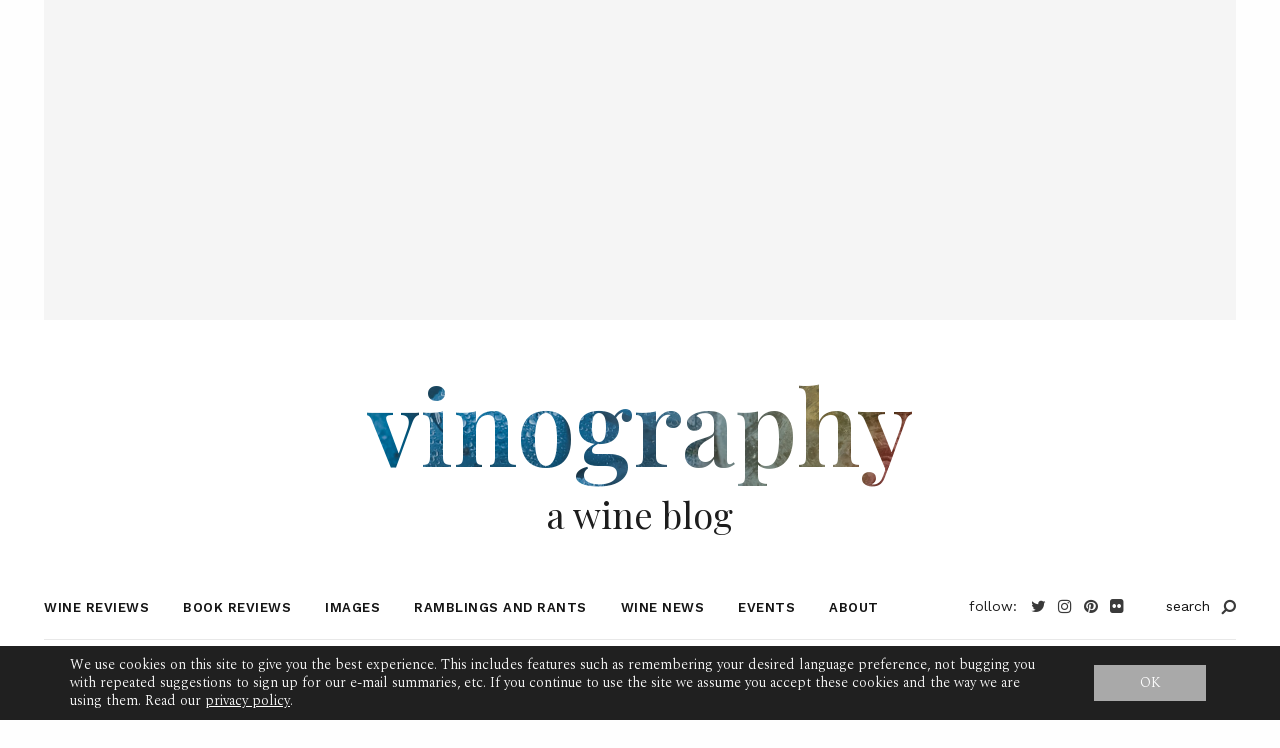

--- FILE ---
content_type: text/html; charset=UTF-8
request_url: https://www.vinography.com/tag/latino
body_size: 41875
content:
<!DOCTYPE html><html lang="en-US"><head>  <script async src="https://www.googletagmanager.com/gtag/js?id=UA-275416-1"></script> <script>window.dataLayer = window.dataLayer || [];

        function gtag() {
            dataLayer.push(arguments);
        }

        gtag('js', new Date());
        gtag('config', 'UA-275416-1');</script> <meta charset="UTF-8"><meta http-equiv="X-UA-Compatible" content="IE=edge"><script type="text/javascript">(window.NREUM||(NREUM={})).init={privacy:{cookies_enabled:true},ajax:{deny_list:["bam.nr-data.net"]},feature_flags:["soft_nav"],distributed_tracing:{enabled:true}};(window.NREUM||(NREUM={})).loader_config={agentID:"1120195966",accountID:"3963700",trustKey:"66686",xpid:"Vw8BUlFTCBABVFZbDwcPX1QJ",licenseKey:"NRJS-65af25da1d79386be72",applicationID:"1079868908",browserID:"1120195966"};;/*! For license information please see nr-loader-spa-1.308.0.min.js.LICENSE.txt */
(()=>{var e,t,r={384:(e,t,r)=>{"use strict";r.d(t,{NT:()=>a,US:()=>u,Zm:()=>o,bQ:()=>d,dV:()=>c,pV:()=>l});var n=r(6154),i=r(1863),s=r(1910);const a={beacon:"bam.nr-data.net",errorBeacon:"bam.nr-data.net"};function o(){return n.gm.NREUM||(n.gm.NREUM={}),void 0===n.gm.newrelic&&(n.gm.newrelic=n.gm.NREUM),n.gm.NREUM}function c(){let e=o();return e.o||(e.o={ST:n.gm.setTimeout,SI:n.gm.setImmediate||n.gm.setInterval,CT:n.gm.clearTimeout,XHR:n.gm.XMLHttpRequest,REQ:n.gm.Request,EV:n.gm.Event,PR:n.gm.Promise,MO:n.gm.MutationObserver,FETCH:n.gm.fetch,WS:n.gm.WebSocket},(0,s.i)(...Object.values(e.o))),e}function d(e,t){let r=o();r.initializedAgents??={},t.initializedAt={ms:(0,i.t)(),date:new Date},r.initializedAgents[e]=t}function u(e,t){o()[e]=t}function l(){return function(){let e=o();const t=e.info||{};e.info={beacon:a.beacon,errorBeacon:a.errorBeacon,...t}}(),function(){let e=o();const t=e.init||{};e.init={...t}}(),c(),function(){let e=o();const t=e.loader_config||{};e.loader_config={...t}}(),o()}},782:(e,t,r)=>{"use strict";r.d(t,{T:()=>n});const n=r(860).K7.pageViewTiming},860:(e,t,r)=>{"use strict";r.d(t,{$J:()=>u,K7:()=>c,P3:()=>d,XX:()=>i,Yy:()=>o,df:()=>s,qY:()=>n,v4:()=>a});const n="events",i="jserrors",s="browser/blobs",a="rum",o="browser/logs",c={ajax:"ajax",genericEvents:"generic_events",jserrors:i,logging:"logging",metrics:"metrics",pageAction:"page_action",pageViewEvent:"page_view_event",pageViewTiming:"page_view_timing",sessionReplay:"session_replay",sessionTrace:"session_trace",softNav:"soft_navigations",spa:"spa"},d={[c.pageViewEvent]:1,[c.pageViewTiming]:2,[c.metrics]:3,[c.jserrors]:4,[c.spa]:5,[c.ajax]:6,[c.sessionTrace]:7,[c.softNav]:8,[c.sessionReplay]:9,[c.logging]:10,[c.genericEvents]:11},u={[c.pageViewEvent]:a,[c.pageViewTiming]:n,[c.ajax]:n,[c.spa]:n,[c.softNav]:n,[c.metrics]:i,[c.jserrors]:i,[c.sessionTrace]:s,[c.sessionReplay]:s,[c.logging]:o,[c.genericEvents]:"ins"}},944:(e,t,r)=>{"use strict";r.d(t,{R:()=>i});var n=r(3241);function i(e,t){"function"==typeof console.debug&&(console.debug("New Relic Warning: https://github.com/newrelic/newrelic-browser-agent/blob/main/docs/warning-codes.md#".concat(e),t),(0,n.W)({agentIdentifier:null,drained:null,type:"data",name:"warn",feature:"warn",data:{code:e,secondary:t}}))}},993:(e,t,r)=>{"use strict";r.d(t,{A$:()=>s,ET:()=>a,TZ:()=>o,p_:()=>i});var n=r(860);const i={ERROR:"ERROR",WARN:"WARN",INFO:"INFO",DEBUG:"DEBUG",TRACE:"TRACE"},s={OFF:0,ERROR:1,WARN:2,INFO:3,DEBUG:4,TRACE:5},a="log",o=n.K7.logging},1541:(e,t,r)=>{"use strict";r.d(t,{U:()=>i,f:()=>n});const n={MFE:"MFE",BA:"BA"};function i(e,t){if(2!==t?.harvestEndpointVersion)return{};const r=t.agentRef.runtime.appMetadata.agents[0].entityGuid;return e?{"source.id":e.id,"source.name":e.name,"source.type":e.type,"parent.id":e.parent?.id||r,"parent.type":e.parent?.type||n.BA}:{"entity.guid":r,appId:t.agentRef.info.applicationID}}},1687:(e,t,r)=>{"use strict";r.d(t,{Ak:()=>d,Ze:()=>h,x3:()=>u});var n=r(3241),i=r(7836),s=r(3606),a=r(860),o=r(2646);const c={};function d(e,t){const r={staged:!1,priority:a.P3[t]||0};l(e),c[e].get(t)||c[e].set(t,r)}function u(e,t){e&&c[e]&&(c[e].get(t)&&c[e].delete(t),p(e,t,!1),c[e].size&&f(e))}function l(e){if(!e)throw new Error("agentIdentifier required");c[e]||(c[e]=new Map)}function h(e="",t="feature",r=!1){if(l(e),!e||!c[e].get(t)||r)return p(e,t);c[e].get(t).staged=!0,f(e)}function f(e){const t=Array.from(c[e]);t.every(([e,t])=>t.staged)&&(t.sort((e,t)=>e[1].priority-t[1].priority),t.forEach(([t])=>{c[e].delete(t),p(e,t)}))}function p(e,t,r=!0){const a=e?i.ee.get(e):i.ee,c=s.i.handlers;if(!a.aborted&&a.backlog&&c){if((0,n.W)({agentIdentifier:e,type:"lifecycle",name:"drain",feature:t}),r){const e=a.backlog[t],r=c[t];if(r){for(let t=0;e&&t<e.length;++t)g(e[t],r);Object.entries(r).forEach(([e,t])=>{Object.values(t||{}).forEach(t=>{t[0]?.on&&t[0]?.context()instanceof o.y&&t[0].on(e,t[1])})})}}a.isolatedBacklog||delete c[t],a.backlog[t]=null,a.emit("drain-"+t,[])}}function g(e,t){var r=e[1];Object.values(t[r]||{}).forEach(t=>{var r=e[0];if(t[0]===r){var n=t[1],i=e[3],s=e[2];n.apply(i,s)}})}},1738:(e,t,r)=>{"use strict";r.d(t,{U:()=>f,Y:()=>h});var n=r(3241),i=r(9908),s=r(1863),a=r(944),o=r(5701),c=r(3969),d=r(8362),u=r(860),l=r(4261);function h(e,t,r,s){const h=s||r;!h||h[e]&&h[e]!==d.d.prototype[e]||(h[e]=function(){(0,i.p)(c.xV,["API/"+e+"/called"],void 0,u.K7.metrics,r.ee),(0,n.W)({agentIdentifier:r.agentIdentifier,drained:!!o.B?.[r.agentIdentifier],type:"data",name:"api",feature:l.Pl+e,data:{}});try{return t.apply(this,arguments)}catch(e){(0,a.R)(23,e)}})}function f(e,t,r,n,a){const o=e.info;null===r?delete o.jsAttributes[t]:o.jsAttributes[t]=r,(a||null===r)&&(0,i.p)(l.Pl+n,[(0,s.t)(),t,r],void 0,"session",e.ee)}},1741:(e,t,r)=>{"use strict";r.d(t,{W:()=>s});var n=r(944),i=r(4261);class s{#e(e,...t){if(this[e]!==s.prototype[e])return this[e](...t);(0,n.R)(35,e)}addPageAction(e,t){return this.#e(i.hG,e,t)}register(e){return this.#e(i.eY,e)}recordCustomEvent(e,t){return this.#e(i.fF,e,t)}setPageViewName(e,t){return this.#e(i.Fw,e,t)}setCustomAttribute(e,t,r){return this.#e(i.cD,e,t,r)}noticeError(e,t){return this.#e(i.o5,e,t)}setUserId(e,t=!1){return this.#e(i.Dl,e,t)}setApplicationVersion(e){return this.#e(i.nb,e)}setErrorHandler(e){return this.#e(i.bt,e)}addRelease(e,t){return this.#e(i.k6,e,t)}log(e,t){return this.#e(i.$9,e,t)}start(){return this.#e(i.d3)}finished(e){return this.#e(i.BL,e)}recordReplay(){return this.#e(i.CH)}pauseReplay(){return this.#e(i.Tb)}addToTrace(e){return this.#e(i.U2,e)}setCurrentRouteName(e){return this.#e(i.PA,e)}interaction(e){return this.#e(i.dT,e)}wrapLogger(e,t,r){return this.#e(i.Wb,e,t,r)}measure(e,t){return this.#e(i.V1,e,t)}consent(e){return this.#e(i.Pv,e)}}},1863:(e,t,r)=>{"use strict";function n(){return Math.floor(performance.now())}r.d(t,{t:()=>n})},1910:(e,t,r)=>{"use strict";r.d(t,{i:()=>s});var n=r(944);const i=new Map;function s(...e){return e.every(e=>{if(i.has(e))return i.get(e);const t="function"==typeof e?e.toString():"",r=t.includes("[native code]"),s=t.includes("nrWrapper");return r||s||(0,n.R)(64,e?.name||t),i.set(e,r),r})}},2555:(e,t,r)=>{"use strict";r.d(t,{D:()=>o,f:()=>a});var n=r(384),i=r(8122);const s={beacon:n.NT.beacon,errorBeacon:n.NT.errorBeacon,licenseKey:void 0,applicationID:void 0,sa:void 0,queueTime:void 0,applicationTime:void 0,ttGuid:void 0,user:void 0,account:void 0,product:void 0,extra:void 0,jsAttributes:{},userAttributes:void 0,atts:void 0,transactionName:void 0,tNamePlain:void 0};function a(e){try{return!!e.licenseKey&&!!e.errorBeacon&&!!e.applicationID}catch(e){return!1}}const o=e=>(0,i.a)(e,s)},2614:(e,t,r)=>{"use strict";r.d(t,{BB:()=>a,H3:()=>n,g:()=>d,iL:()=>c,tS:()=>o,uh:()=>i,wk:()=>s});const n="NRBA",i="SESSION",s=144e5,a=18e5,o={STARTED:"session-started",PAUSE:"session-pause",RESET:"session-reset",RESUME:"session-resume",UPDATE:"session-update"},c={SAME_TAB:"same-tab",CROSS_TAB:"cross-tab"},d={OFF:0,FULL:1,ERROR:2}},2646:(e,t,r)=>{"use strict";r.d(t,{y:()=>n});class n{constructor(e){this.contextId=e}}},2843:(e,t,r)=>{"use strict";r.d(t,{G:()=>s,u:()=>i});var n=r(3878);function i(e,t=!1,r,i){(0,n.DD)("visibilitychange",function(){if(t)return void("hidden"===document.visibilityState&&e());e(document.visibilityState)},r,i)}function s(e,t,r){(0,n.sp)("pagehide",e,t,r)}},3241:(e,t,r)=>{"use strict";r.d(t,{W:()=>s});var n=r(6154);const i="newrelic";function s(e={}){try{n.gm.dispatchEvent(new CustomEvent(i,{detail:e}))}catch(e){}}},3304:(e,t,r)=>{"use strict";r.d(t,{A:()=>s});var n=r(7836);const i=()=>{const e=new WeakSet;return(t,r)=>{if("object"==typeof r&&null!==r){if(e.has(r))return;e.add(r)}return r}};function s(e){try{return JSON.stringify(e,i())??""}catch(e){try{n.ee.emit("internal-error",[e])}catch(e){}return""}}},3333:(e,t,r)=>{"use strict";r.d(t,{$v:()=>u,TZ:()=>n,Xh:()=>c,Zp:()=>i,kd:()=>d,mq:()=>o,nf:()=>a,qN:()=>s});const n=r(860).K7.genericEvents,i=["auxclick","click","copy","keydown","paste","scrollend"],s=["focus","blur"],a=4,o=1e3,c=2e3,d=["PageAction","UserAction","BrowserPerformance"],u={RESOURCES:"experimental.resources",REGISTER:"register"}},3434:(e,t,r)=>{"use strict";r.d(t,{Jt:()=>s,YM:()=>d});var n=r(7836),i=r(5607);const s="nr@original:".concat(i.W),a=50;var o=Object.prototype.hasOwnProperty,c=!1;function d(e,t){return e||(e=n.ee),r.inPlace=function(e,t,n,i,s){n||(n="");const a="-"===n.charAt(0);for(let o=0;o<t.length;o++){const c=t[o],d=e[c];l(d)||(e[c]=r(d,a?c+n:n,i,c,s))}},r.flag=s,r;function r(t,r,n,c,d){return l(t)?t:(r||(r=""),nrWrapper[s]=t,function(e,t,r){if(Object.defineProperty&&Object.keys)try{return Object.keys(e).forEach(function(r){Object.defineProperty(t,r,{get:function(){return e[r]},set:function(t){return e[r]=t,t}})}),t}catch(e){u([e],r)}for(var n in e)o.call(e,n)&&(t[n]=e[n])}(t,nrWrapper,e),nrWrapper);function nrWrapper(){var s,o,l,h;let f;try{o=this,s=[...arguments],l="function"==typeof n?n(s,o):n||{}}catch(t){u([t,"",[s,o,c],l],e)}i(r+"start",[s,o,c],l,d);const p=performance.now();let g;try{return h=t.apply(o,s),g=performance.now(),h}catch(e){throw g=performance.now(),i(r+"err",[s,o,e],l,d),f=e,f}finally{const e=g-p,t={start:p,end:g,duration:e,isLongTask:e>=a,methodName:c,thrownError:f};t.isLongTask&&i("long-task",[t,o],l,d),i(r+"end",[s,o,h],l,d)}}}function i(r,n,i,s){if(!c||t){var a=c;c=!0;try{e.emit(r,n,i,t,s)}catch(t){u([t,r,n,i],e)}c=a}}}function u(e,t){t||(t=n.ee);try{t.emit("internal-error",e)}catch(e){}}function l(e){return!(e&&"function"==typeof e&&e.apply&&!e[s])}},3606:(e,t,r)=>{"use strict";r.d(t,{i:()=>s});var n=r(9908);s.on=a;var i=s.handlers={};function s(e,t,r,s){a(s||n.d,i,e,t,r)}function a(e,t,r,i,s){s||(s="feature"),e||(e=n.d);var a=t[s]=t[s]||{};(a[r]=a[r]||[]).push([e,i])}},3738:(e,t,r)=>{"use strict";r.d(t,{He:()=>i,Kp:()=>o,Lc:()=>d,Rz:()=>u,TZ:()=>n,bD:()=>s,d3:()=>a,jx:()=>l,sl:()=>h,uP:()=>c});const n=r(860).K7.sessionTrace,i="bstResource",s="resource",a="-start",o="-end",c="fn"+a,d="fn"+o,u="pushState",l=1e3,h=3e4},3785:(e,t,r)=>{"use strict";r.d(t,{R:()=>c,b:()=>d});var n=r(9908),i=r(1863),s=r(860),a=r(3969),o=r(993);function c(e,t,r={},c=o.p_.INFO,d=!0,u,l=(0,i.t)()){(0,n.p)(a.xV,["API/logging/".concat(c.toLowerCase(),"/called")],void 0,s.K7.metrics,e),(0,n.p)(o.ET,[l,t,r,c,d,u],void 0,s.K7.logging,e)}function d(e){return"string"==typeof e&&Object.values(o.p_).some(t=>t===e.toUpperCase().trim())}},3878:(e,t,r)=>{"use strict";function n(e,t){return{capture:e,passive:!1,signal:t}}function i(e,t,r=!1,i){window.addEventListener(e,t,n(r,i))}function s(e,t,r=!1,i){document.addEventListener(e,t,n(r,i))}r.d(t,{DD:()=>s,jT:()=>n,sp:()=>i})},3962:(e,t,r)=>{"use strict";r.d(t,{AM:()=>a,O2:()=>l,OV:()=>s,Qu:()=>h,TZ:()=>c,ih:()=>f,pP:()=>o,t1:()=>u,tC:()=>i,wD:()=>d});var n=r(860);const i=["click","keydown","submit"],s="popstate",a="api",o="initialPageLoad",c=n.K7.softNav,d=5e3,u=500,l={INITIAL_PAGE_LOAD:"",ROUTE_CHANGE:1,UNSPECIFIED:2},h={INTERACTION:1,AJAX:2,CUSTOM_END:3,CUSTOM_TRACER:4},f={IP:"in progress",PF:"pending finish",FIN:"finished",CAN:"cancelled"}},3969:(e,t,r)=>{"use strict";r.d(t,{TZ:()=>n,XG:()=>o,rs:()=>i,xV:()=>a,z_:()=>s});const n=r(860).K7.metrics,i="sm",s="cm",a="storeSupportabilityMetrics",o="storeEventMetrics"},4234:(e,t,r)=>{"use strict";r.d(t,{W:()=>s});var n=r(7836),i=r(1687);class s{constructor(e,t){this.agentIdentifier=e,this.ee=n.ee.get(e),this.featureName=t,this.blocked=!1}deregisterDrain(){(0,i.x3)(this.agentIdentifier,this.featureName)}}},4261:(e,t,r)=>{"use strict";r.d(t,{$9:()=>u,BL:()=>c,CH:()=>p,Dl:()=>R,Fw:()=>w,PA:()=>v,Pl:()=>n,Pv:()=>A,Tb:()=>h,U2:()=>a,V1:()=>E,Wb:()=>T,bt:()=>y,cD:()=>b,d3:()=>x,dT:()=>d,eY:()=>g,fF:()=>f,hG:()=>s,hw:()=>i,k6:()=>o,nb:()=>m,o5:()=>l});const n="api-",i=n+"ixn-",s="addPageAction",a="addToTrace",o="addRelease",c="finished",d="interaction",u="log",l="noticeError",h="pauseReplay",f="recordCustomEvent",p="recordReplay",g="register",m="setApplicationVersion",v="setCurrentRouteName",b="setCustomAttribute",y="setErrorHandler",w="setPageViewName",R="setUserId",x="start",T="wrapLogger",E="measure",A="consent"},5205:(e,t,r)=>{"use strict";r.d(t,{j:()=>S});var n=r(384),i=r(1741);var s=r(2555),a=r(3333);const o=e=>{if(!e||"string"!=typeof e)return!1;try{document.createDocumentFragment().querySelector(e)}catch{return!1}return!0};var c=r(2614),d=r(944),u=r(8122);const l="[data-nr-mask]",h=e=>(0,u.a)(e,(()=>{const e={feature_flags:[],experimental:{allow_registered_children:!1,resources:!1},mask_selector:"*",block_selector:"[data-nr-block]",mask_input_options:{color:!1,date:!1,"datetime-local":!1,email:!1,month:!1,number:!1,range:!1,search:!1,tel:!1,text:!1,time:!1,url:!1,week:!1,textarea:!1,select:!1,password:!0}};return{ajax:{deny_list:void 0,block_internal:!0,enabled:!0,autoStart:!0},api:{get allow_registered_children(){return e.feature_flags.includes(a.$v.REGISTER)||e.experimental.allow_registered_children},set allow_registered_children(t){e.experimental.allow_registered_children=t},duplicate_registered_data:!1},browser_consent_mode:{enabled:!1},distributed_tracing:{enabled:void 0,exclude_newrelic_header:void 0,cors_use_newrelic_header:void 0,cors_use_tracecontext_headers:void 0,allowed_origins:void 0},get feature_flags(){return e.feature_flags},set feature_flags(t){e.feature_flags=t},generic_events:{enabled:!0,autoStart:!0},harvest:{interval:30},jserrors:{enabled:!0,autoStart:!0},logging:{enabled:!0,autoStart:!0},metrics:{enabled:!0,autoStart:!0},obfuscate:void 0,page_action:{enabled:!0},page_view_event:{enabled:!0,autoStart:!0},page_view_timing:{enabled:!0,autoStart:!0},performance:{capture_marks:!1,capture_measures:!1,capture_detail:!0,resources:{get enabled(){return e.feature_flags.includes(a.$v.RESOURCES)||e.experimental.resources},set enabled(t){e.experimental.resources=t},asset_types:[],first_party_domains:[],ignore_newrelic:!0}},privacy:{cookies_enabled:!0},proxy:{assets:void 0,beacon:void 0},session:{expiresMs:c.wk,inactiveMs:c.BB},session_replay:{autoStart:!0,enabled:!1,preload:!1,sampling_rate:10,error_sampling_rate:100,collect_fonts:!1,inline_images:!1,fix_stylesheets:!0,mask_all_inputs:!0,get mask_text_selector(){return e.mask_selector},set mask_text_selector(t){o(t)?e.mask_selector="".concat(t,",").concat(l):""===t||null===t?e.mask_selector=l:(0,d.R)(5,t)},get block_class(){return"nr-block"},get ignore_class(){return"nr-ignore"},get mask_text_class(){return"nr-mask"},get block_selector(){return e.block_selector},set block_selector(t){o(t)?e.block_selector+=",".concat(t):""!==t&&(0,d.R)(6,t)},get mask_input_options(){return e.mask_input_options},set mask_input_options(t){t&&"object"==typeof t?e.mask_input_options={...t,password:!0}:(0,d.R)(7,t)}},session_trace:{enabled:!0,autoStart:!0},soft_navigations:{enabled:!0,autoStart:!0},spa:{enabled:!0,autoStart:!0},ssl:void 0,user_actions:{enabled:!0,elementAttributes:["id","className","tagName","type"]}}})());var f=r(6154),p=r(9324);let g=0;const m={buildEnv:p.F3,distMethod:p.Xs,version:p.xv,originTime:f.WN},v={consented:!1},b={appMetadata:{},get consented(){return this.session?.state?.consent||v.consented},set consented(e){v.consented=e},customTransaction:void 0,denyList:void 0,disabled:!1,harvester:void 0,isolatedBacklog:!1,isRecording:!1,loaderType:void 0,maxBytes:3e4,obfuscator:void 0,onerror:void 0,ptid:void 0,releaseIds:{},session:void 0,timeKeeper:void 0,registeredEntities:[],jsAttributesMetadata:{bytes:0},get harvestCount(){return++g}},y=e=>{const t=(0,u.a)(e,b),r=Object.keys(m).reduce((e,t)=>(e[t]={value:m[t],writable:!1,configurable:!0,enumerable:!0},e),{});return Object.defineProperties(t,r)};var w=r(5701);const R=e=>{const t=e.startsWith("http");e+="/",r.p=t?e:"https://"+e};var x=r(7836),T=r(3241);const E={accountID:void 0,trustKey:void 0,agentID:void 0,licenseKey:void 0,applicationID:void 0,xpid:void 0},A=e=>(0,u.a)(e,E),_=new Set;function S(e,t={},r,a){let{init:o,info:c,loader_config:d,runtime:u={},exposed:l=!0}=t;if(!c){const e=(0,n.pV)();o=e.init,c=e.info,d=e.loader_config}e.init=h(o||{}),e.loader_config=A(d||{}),c.jsAttributes??={},f.bv&&(c.jsAttributes.isWorker=!0),e.info=(0,s.D)(c);const p=e.init,g=[c.beacon,c.errorBeacon];_.has(e.agentIdentifier)||(p.proxy.assets&&(R(p.proxy.assets),g.push(p.proxy.assets)),p.proxy.beacon&&g.push(p.proxy.beacon),e.beacons=[...g],function(e){const t=(0,n.pV)();Object.getOwnPropertyNames(i.W.prototype).forEach(r=>{const n=i.W.prototype[r];if("function"!=typeof n||"constructor"===n)return;let s=t[r];e[r]&&!1!==e.exposed&&"micro-agent"!==e.runtime?.loaderType&&(t[r]=(...t)=>{const n=e[r](...t);return s?s(...t):n})})}(e),(0,n.US)("activatedFeatures",w.B)),u.denyList=[...p.ajax.deny_list||[],...p.ajax.block_internal?g:[]],u.ptid=e.agentIdentifier,u.loaderType=r,e.runtime=y(u),_.has(e.agentIdentifier)||(e.ee=x.ee.get(e.agentIdentifier),e.exposed=l,(0,T.W)({agentIdentifier:e.agentIdentifier,drained:!!w.B?.[e.agentIdentifier],type:"lifecycle",name:"initialize",feature:void 0,data:e.config})),_.add(e.agentIdentifier)}},5270:(e,t,r)=>{"use strict";r.d(t,{Aw:()=>a,SR:()=>s,rF:()=>o});var n=r(384),i=r(7767);function s(e){return!!(0,n.dV)().o.MO&&(0,i.V)(e)&&!0===e?.session_trace.enabled}function a(e){return!0===e?.session_replay.preload&&s(e)}function o(e,t){try{if("string"==typeof t?.type){if("password"===t.type.toLowerCase())return"*".repeat(e?.length||0);if(void 0!==t?.dataset?.nrUnmask||t?.classList?.contains("nr-unmask"))return e}}catch(e){}return"string"==typeof e?e.replace(/[\S]/g,"*"):"*".repeat(e?.length||0)}},5289:(e,t,r)=>{"use strict";r.d(t,{GG:()=>a,Qr:()=>c,sB:()=>o});var n=r(3878),i=r(6389);function s(){return"undefined"==typeof document||"complete"===document.readyState}function a(e,t){if(s())return e();const r=(0,i.J)(e),a=setInterval(()=>{s()&&(clearInterval(a),r())},500);(0,n.sp)("load",r,t)}function o(e){if(s())return e();(0,n.DD)("DOMContentLoaded",e)}function c(e){if(s())return e();(0,n.sp)("popstate",e)}},5607:(e,t,r)=>{"use strict";r.d(t,{W:()=>n});const n=(0,r(9566).bz)()},5701:(e,t,r)=>{"use strict";r.d(t,{B:()=>s,t:()=>a});var n=r(3241);const i=new Set,s={};function a(e,t){const r=t.agentIdentifier;s[r]??={},e&&"object"==typeof e&&(i.has(r)||(t.ee.emit("rumresp",[e]),s[r]=e,i.add(r),(0,n.W)({agentIdentifier:r,loaded:!0,drained:!0,type:"lifecycle",name:"load",feature:void 0,data:e})))}},6154:(e,t,r)=>{"use strict";r.d(t,{OF:()=>d,RI:()=>i,WN:()=>h,bv:()=>s,eN:()=>f,gm:()=>a,lR:()=>l,m:()=>c,mw:()=>o,sb:()=>u});var n=r(1863);const i="undefined"!=typeof window&&!!window.document,s="undefined"!=typeof WorkerGlobalScope&&("undefined"!=typeof self&&self instanceof WorkerGlobalScope&&self.navigator instanceof WorkerNavigator||"undefined"!=typeof globalThis&&globalThis instanceof WorkerGlobalScope&&globalThis.navigator instanceof WorkerNavigator),a=i?window:"undefined"!=typeof WorkerGlobalScope&&("undefined"!=typeof self&&self instanceof WorkerGlobalScope&&self||"undefined"!=typeof globalThis&&globalThis instanceof WorkerGlobalScope&&globalThis),o=Boolean("hidden"===a?.document?.visibilityState),c=""+a?.location,d=/iPad|iPhone|iPod/.test(a.navigator?.userAgent),u=d&&"undefined"==typeof SharedWorker,l=(()=>{const e=a.navigator?.userAgent?.match(/Firefox[/\s](\d+\.\d+)/);return Array.isArray(e)&&e.length>=2?+e[1]:0})(),h=Date.now()-(0,n.t)(),f=()=>"undefined"!=typeof PerformanceNavigationTiming&&a?.performance?.getEntriesByType("navigation")?.[0]?.responseStart},6344:(e,t,r)=>{"use strict";r.d(t,{BB:()=>u,Qb:()=>l,TZ:()=>i,Ug:()=>a,Vh:()=>s,_s:()=>o,bc:()=>d,yP:()=>c});var n=r(2614);const i=r(860).K7.sessionReplay,s="errorDuringReplay",a=.12,o={DomContentLoaded:0,Load:1,FullSnapshot:2,IncrementalSnapshot:3,Meta:4,Custom:5},c={[n.g.ERROR]:15e3,[n.g.FULL]:3e5,[n.g.OFF]:0},d={RESET:{message:"Session was reset",sm:"Reset"},IMPORT:{message:"Recorder failed to import",sm:"Import"},TOO_MANY:{message:"429: Too Many Requests",sm:"Too-Many"},TOO_BIG:{message:"Payload was too large",sm:"Too-Big"},CROSS_TAB:{message:"Session Entity was set to OFF on another tab",sm:"Cross-Tab"},ENTITLEMENTS:{message:"Session Replay is not allowed and will not be started",sm:"Entitlement"}},u=5e3,l={API:"api",RESUME:"resume",SWITCH_TO_FULL:"switchToFull",INITIALIZE:"initialize",PRELOAD:"preload"}},6389:(e,t,r)=>{"use strict";function n(e,t=500,r={}){const n=r?.leading||!1;let i;return(...r)=>{n&&void 0===i&&(e.apply(this,r),i=setTimeout(()=>{i=clearTimeout(i)},t)),n||(clearTimeout(i),i=setTimeout(()=>{e.apply(this,r)},t))}}function i(e){let t=!1;return(...r)=>{t||(t=!0,e.apply(this,r))}}r.d(t,{J:()=>i,s:()=>n})},6630:(e,t,r)=>{"use strict";r.d(t,{T:()=>n});const n=r(860).K7.pageViewEvent},6774:(e,t,r)=>{"use strict";r.d(t,{T:()=>n});const n=r(860).K7.jserrors},7295:(e,t,r)=>{"use strict";r.d(t,{Xv:()=>a,gX:()=>i,iW:()=>s});var n=[];function i(e){if(!e||s(e))return!1;if(0===n.length)return!0;if("*"===n[0].hostname)return!1;for(var t=0;t<n.length;t++){var r=n[t];if(r.hostname.test(e.hostname)&&r.pathname.test(e.pathname))return!1}return!0}function s(e){return void 0===e.hostname}function a(e){if(n=[],e&&e.length)for(var t=0;t<e.length;t++){let r=e[t];if(!r)continue;if("*"===r)return void(n=[{hostname:"*"}]);0===r.indexOf("http://")?r=r.substring(7):0===r.indexOf("https://")&&(r=r.substring(8));const i=r.indexOf("/");let s,a;i>0?(s=r.substring(0,i),a=r.substring(i)):(s=r,a="*");let[c]=s.split(":");n.push({hostname:o(c),pathname:o(a,!0)})}}function o(e,t=!1){const r=e.replace(/[.+?^${}()|[\]\\]/g,e=>"\\"+e).replace(/\*/g,".*?");return new RegExp((t?"^":"")+r+"$")}},7485:(e,t,r)=>{"use strict";r.d(t,{D:()=>i});var n=r(6154);function i(e){if(0===(e||"").indexOf("data:"))return{protocol:"data"};try{const t=new URL(e,location.href),r={port:t.port,hostname:t.hostname,pathname:t.pathname,search:t.search,protocol:t.protocol.slice(0,t.protocol.indexOf(":")),sameOrigin:t.protocol===n.gm?.location?.protocol&&t.host===n.gm?.location?.host};return r.port&&""!==r.port||("http:"===t.protocol&&(r.port="80"),"https:"===t.protocol&&(r.port="443")),r.pathname&&""!==r.pathname?r.pathname.startsWith("/")||(r.pathname="/".concat(r.pathname)):r.pathname="/",r}catch(e){return{}}}},7699:(e,t,r)=>{"use strict";r.d(t,{It:()=>s,KC:()=>o,No:()=>i,qh:()=>a});var n=r(860);const i=16e3,s=1e6,a="SESSION_ERROR",o={[n.K7.logging]:!0,[n.K7.genericEvents]:!1,[n.K7.jserrors]:!1,[n.K7.ajax]:!1}},7767:(e,t,r)=>{"use strict";r.d(t,{V:()=>i});var n=r(6154);const i=e=>n.RI&&!0===e?.privacy.cookies_enabled},7836:(e,t,r)=>{"use strict";r.d(t,{P:()=>o,ee:()=>c});var n=r(384),i=r(8990),s=r(2646),a=r(5607);const o="nr@context:".concat(a.W),c=function e(t,r){var n={},a={},u={},l=!1;try{l=16===r.length&&d.initializedAgents?.[r]?.runtime.isolatedBacklog}catch(e){}var h={on:p,addEventListener:p,removeEventListener:function(e,t){var r=n[e];if(!r)return;for(var i=0;i<r.length;i++)r[i]===t&&r.splice(i,1)},emit:function(e,r,n,i,s){!1!==s&&(s=!0);if(c.aborted&&!i)return;t&&s&&t.emit(e,r,n);var o=f(n);g(e).forEach(e=>{e.apply(o,r)});var d=v()[a[e]];d&&d.push([h,e,r,o]);return o},get:m,listeners:g,context:f,buffer:function(e,t){const r=v();if(t=t||"feature",h.aborted)return;Object.entries(e||{}).forEach(([e,n])=>{a[n]=t,t in r||(r[t]=[])})},abort:function(){h._aborted=!0,Object.keys(h.backlog).forEach(e=>{delete h.backlog[e]})},isBuffering:function(e){return!!v()[a[e]]},debugId:r,backlog:l?{}:t&&"object"==typeof t.backlog?t.backlog:{},isolatedBacklog:l};return Object.defineProperty(h,"aborted",{get:()=>{let e=h._aborted||!1;return e||(t&&(e=t.aborted),e)}}),h;function f(e){return e&&e instanceof s.y?e:e?(0,i.I)(e,o,()=>new s.y(o)):new s.y(o)}function p(e,t){n[e]=g(e).concat(t)}function g(e){return n[e]||[]}function m(t){return u[t]=u[t]||e(h,t)}function v(){return h.backlog}}(void 0,"globalEE"),d=(0,n.Zm)();d.ee||(d.ee=c)},8122:(e,t,r)=>{"use strict";r.d(t,{a:()=>i});var n=r(944);function i(e,t){try{if(!e||"object"!=typeof e)return(0,n.R)(3);if(!t||"object"!=typeof t)return(0,n.R)(4);const r=Object.create(Object.getPrototypeOf(t),Object.getOwnPropertyDescriptors(t)),s=0===Object.keys(r).length?e:r;for(let a in s)if(void 0!==e[a])try{if(null===e[a]){r[a]=null;continue}Array.isArray(e[a])&&Array.isArray(t[a])?r[a]=Array.from(new Set([...e[a],...t[a]])):"object"==typeof e[a]&&"object"==typeof t[a]?r[a]=i(e[a],t[a]):r[a]=e[a]}catch(e){r[a]||(0,n.R)(1,e)}return r}catch(e){(0,n.R)(2,e)}}},8139:(e,t,r)=>{"use strict";r.d(t,{u:()=>h});var n=r(7836),i=r(3434),s=r(8990),a=r(6154);const o={},c=a.gm.XMLHttpRequest,d="addEventListener",u="removeEventListener",l="nr@wrapped:".concat(n.P);function h(e){var t=function(e){return(e||n.ee).get("events")}(e);if(o[t.debugId]++)return t;o[t.debugId]=1;var r=(0,i.YM)(t,!0);function h(e){r.inPlace(e,[d,u],"-",p)}function p(e,t){return e[1]}return"getPrototypeOf"in Object&&(a.RI&&f(document,h),c&&f(c.prototype,h),f(a.gm,h)),t.on(d+"-start",function(e,t){var n=e[1];if(null!==n&&("function"==typeof n||"object"==typeof n)&&"newrelic"!==e[0]){var i=(0,s.I)(n,l,function(){var e={object:function(){if("function"!=typeof n.handleEvent)return;return n.handleEvent.apply(n,arguments)},function:n}[typeof n];return e?r(e,"fn-",null,e.name||"anonymous"):n});this.wrapped=e[1]=i}}),t.on(u+"-start",function(e){e[1]=this.wrapped||e[1]}),t}function f(e,t,...r){let n=e;for(;"object"==typeof n&&!Object.prototype.hasOwnProperty.call(n,d);)n=Object.getPrototypeOf(n);n&&t(n,...r)}},8362:(e,t,r)=>{"use strict";r.d(t,{d:()=>s});var n=r(9566),i=r(1741);class s extends i.W{agentIdentifier=(0,n.LA)(16)}},8374:(e,t,r)=>{r.nc=(()=>{try{return document?.currentScript?.nonce}catch(e){}return""})()},8990:(e,t,r)=>{"use strict";r.d(t,{I:()=>i});var n=Object.prototype.hasOwnProperty;function i(e,t,r){if(n.call(e,t))return e[t];var i=r();if(Object.defineProperty&&Object.keys)try{return Object.defineProperty(e,t,{value:i,writable:!0,enumerable:!1}),i}catch(e){}return e[t]=i,i}},9119:(e,t,r)=>{"use strict";r.d(t,{L:()=>s});var n=/([^?#]*)[^#]*(#[^?]*|$).*/,i=/([^?#]*)().*/;function s(e,t){return e?e.replace(t?n:i,"$1$2"):e}},9300:(e,t,r)=>{"use strict";r.d(t,{T:()=>n});const n=r(860).K7.ajax},9324:(e,t,r)=>{"use strict";r.d(t,{AJ:()=>a,F3:()=>i,Xs:()=>s,Yq:()=>o,xv:()=>n});const n="1.308.0",i="PROD",s="CDN",a="@newrelic/rrweb",o="1.0.1"},9566:(e,t,r)=>{"use strict";r.d(t,{LA:()=>o,ZF:()=>c,bz:()=>a,el:()=>d});var n=r(6154);const i="xxxxxxxx-xxxx-4xxx-yxxx-xxxxxxxxxxxx";function s(e,t){return e?15&e[t]:16*Math.random()|0}function a(){const e=n.gm?.crypto||n.gm?.msCrypto;let t,r=0;return e&&e.getRandomValues&&(t=e.getRandomValues(new Uint8Array(30))),i.split("").map(e=>"x"===e?s(t,r++).toString(16):"y"===e?(3&s()|8).toString(16):e).join("")}function o(e){const t=n.gm?.crypto||n.gm?.msCrypto;let r,i=0;t&&t.getRandomValues&&(r=t.getRandomValues(new Uint8Array(e)));const a=[];for(var o=0;o<e;o++)a.push(s(r,i++).toString(16));return a.join("")}function c(){return o(16)}function d(){return o(32)}},9908:(e,t,r)=>{"use strict";r.d(t,{d:()=>n,p:()=>i});var n=r(7836).ee.get("handle");function i(e,t,r,i,s){s?(s.buffer([e],i),s.emit(e,t,r)):(n.buffer([e],i),n.emit(e,t,r))}}},n={};function i(e){var t=n[e];if(void 0!==t)return t.exports;var s=n[e]={exports:{}};return r[e](s,s.exports,i),s.exports}i.m=r,i.d=(e,t)=>{for(var r in t)i.o(t,r)&&!i.o(e,r)&&Object.defineProperty(e,r,{enumerable:!0,get:t[r]})},i.f={},i.e=e=>Promise.all(Object.keys(i.f).reduce((t,r)=>(i.f[r](e,t),t),[])),i.u=e=>({212:"nr-spa-compressor",249:"nr-spa-recorder",478:"nr-spa"}[e]+"-1.308.0.min.js"),i.o=(e,t)=>Object.prototype.hasOwnProperty.call(e,t),e={},t="NRBA-1.308.0.PROD:",i.l=(r,n,s,a)=>{if(e[r])e[r].push(n);else{var o,c;if(void 0!==s)for(var d=document.getElementsByTagName("script"),u=0;u<d.length;u++){var l=d[u];if(l.getAttribute("src")==r||l.getAttribute("data-webpack")==t+s){o=l;break}}if(!o){c=!0;var h={478:"sha512-RSfSVnmHk59T/uIPbdSE0LPeqcEdF4/+XhfJdBuccH5rYMOEZDhFdtnh6X6nJk7hGpzHd9Ujhsy7lZEz/ORYCQ==",249:"sha512-ehJXhmntm85NSqW4MkhfQqmeKFulra3klDyY0OPDUE+sQ3GokHlPh1pmAzuNy//3j4ac6lzIbmXLvGQBMYmrkg==",212:"sha512-B9h4CR46ndKRgMBcK+j67uSR2RCnJfGefU+A7FrgR/k42ovXy5x/MAVFiSvFxuVeEk/pNLgvYGMp1cBSK/G6Fg=="};(o=document.createElement("script")).charset="utf-8",i.nc&&o.setAttribute("nonce",i.nc),o.setAttribute("data-webpack",t+s),o.src=r,0!==o.src.indexOf(window.location.origin+"/")&&(o.crossOrigin="anonymous"),h[a]&&(o.integrity=h[a])}e[r]=[n];var f=(t,n)=>{o.onerror=o.onload=null,clearTimeout(p);var i=e[r];if(delete e[r],o.parentNode&&o.parentNode.removeChild(o),i&&i.forEach(e=>e(n)),t)return t(n)},p=setTimeout(f.bind(null,void 0,{type:"timeout",target:o}),12e4);o.onerror=f.bind(null,o.onerror),o.onload=f.bind(null,o.onload),c&&document.head.appendChild(o)}},i.r=e=>{"undefined"!=typeof Symbol&&Symbol.toStringTag&&Object.defineProperty(e,Symbol.toStringTag,{value:"Module"}),Object.defineProperty(e,"__esModule",{value:!0})},i.p="https://js-agent.newrelic.com/",(()=>{var e={38:0,788:0};i.f.j=(t,r)=>{var n=i.o(e,t)?e[t]:void 0;if(0!==n)if(n)r.push(n[2]);else{var s=new Promise((r,i)=>n=e[t]=[r,i]);r.push(n[2]=s);var a=i.p+i.u(t),o=new Error;i.l(a,r=>{if(i.o(e,t)&&(0!==(n=e[t])&&(e[t]=void 0),n)){var s=r&&("load"===r.type?"missing":r.type),a=r&&r.target&&r.target.src;o.message="Loading chunk "+t+" failed: ("+s+": "+a+")",o.name="ChunkLoadError",o.type=s,o.request=a,n[1](o)}},"chunk-"+t,t)}};var t=(t,r)=>{var n,s,[a,o,c]=r,d=0;if(a.some(t=>0!==e[t])){for(n in o)i.o(o,n)&&(i.m[n]=o[n]);if(c)c(i)}for(t&&t(r);d<a.length;d++)s=a[d],i.o(e,s)&&e[s]&&e[s][0](),e[s]=0},r=self["webpackChunk:NRBA-1.308.0.PROD"]=self["webpackChunk:NRBA-1.308.0.PROD"]||[];r.forEach(t.bind(null,0)),r.push=t.bind(null,r.push.bind(r))})(),(()=>{"use strict";i(8374);var e=i(8362),t=i(860);const r=Object.values(t.K7);var n=i(5205);var s=i(9908),a=i(1863),o=i(4261),c=i(1738);var d=i(1687),u=i(4234),l=i(5289),h=i(6154),f=i(944),p=i(5270),g=i(7767),m=i(6389),v=i(7699);class b extends u.W{constructor(e,t){super(e.agentIdentifier,t),this.agentRef=e,this.abortHandler=void 0,this.featAggregate=void 0,this.loadedSuccessfully=void 0,this.onAggregateImported=new Promise(e=>{this.loadedSuccessfully=e}),this.deferred=Promise.resolve(),!1===e.init[this.featureName].autoStart?this.deferred=new Promise((t,r)=>{this.ee.on("manual-start-all",(0,m.J)(()=>{(0,d.Ak)(e.agentIdentifier,this.featureName),t()}))}):(0,d.Ak)(e.agentIdentifier,t)}importAggregator(e,t,r={}){if(this.featAggregate)return;const n=async()=>{let n;await this.deferred;try{if((0,g.V)(e.init)){const{setupAgentSession:t}=await i.e(478).then(i.bind(i,8766));n=t(e)}}catch(e){(0,f.R)(20,e),this.ee.emit("internal-error",[e]),(0,s.p)(v.qh,[e],void 0,this.featureName,this.ee)}try{if(!this.#t(this.featureName,n,e.init))return(0,d.Ze)(this.agentIdentifier,this.featureName),void this.loadedSuccessfully(!1);const{Aggregate:i}=await t();this.featAggregate=new i(e,r),e.runtime.harvester.initializedAggregates.push(this.featAggregate),this.loadedSuccessfully(!0)}catch(e){(0,f.R)(34,e),this.abortHandler?.(),(0,d.Ze)(this.agentIdentifier,this.featureName,!0),this.loadedSuccessfully(!1),this.ee&&this.ee.abort()}};h.RI?(0,l.GG)(()=>n(),!0):n()}#t(e,r,n){if(this.blocked)return!1;switch(e){case t.K7.sessionReplay:return(0,p.SR)(n)&&!!r;case t.K7.sessionTrace:return!!r;default:return!0}}}var y=i(6630),w=i(2614),R=i(3241);class x extends b{static featureName=y.T;constructor(e){var t;super(e,y.T),this.setupInspectionEvents(e.agentIdentifier),t=e,(0,c.Y)(o.Fw,function(e,r){"string"==typeof e&&("/"!==e.charAt(0)&&(e="/"+e),t.runtime.customTransaction=(r||"http://custom.transaction")+e,(0,s.p)(o.Pl+o.Fw,[(0,a.t)()],void 0,void 0,t.ee))},t),this.importAggregator(e,()=>i.e(478).then(i.bind(i,2467)))}setupInspectionEvents(e){const t=(t,r)=>{t&&(0,R.W)({agentIdentifier:e,timeStamp:t.timeStamp,loaded:"complete"===t.target.readyState,type:"window",name:r,data:t.target.location+""})};(0,l.sB)(e=>{t(e,"DOMContentLoaded")}),(0,l.GG)(e=>{t(e,"load")}),(0,l.Qr)(e=>{t(e,"navigate")}),this.ee.on(w.tS.UPDATE,(t,r)=>{(0,R.W)({agentIdentifier:e,type:"lifecycle",name:"session",data:r})})}}var T=i(384);class E extends e.d{constructor(e){var t;(super(),h.gm)?(this.features={},(0,T.bQ)(this.agentIdentifier,this),this.desiredFeatures=new Set(e.features||[]),this.desiredFeatures.add(x),(0,n.j)(this,e,e.loaderType||"agent"),t=this,(0,c.Y)(o.cD,function(e,r,n=!1){if("string"==typeof e){if(["string","number","boolean"].includes(typeof r)||null===r)return(0,c.U)(t,e,r,o.cD,n);(0,f.R)(40,typeof r)}else(0,f.R)(39,typeof e)},t),function(e){(0,c.Y)(o.Dl,function(t,r=!1){if("string"!=typeof t&&null!==t)return void(0,f.R)(41,typeof t);const n=e.info.jsAttributes["enduser.id"];r&&null!=n&&n!==t?(0,s.p)(o.Pl+"setUserIdAndResetSession",[t],void 0,"session",e.ee):(0,c.U)(e,"enduser.id",t,o.Dl,!0)},e)}(this),function(e){(0,c.Y)(o.nb,function(t){if("string"==typeof t||null===t)return(0,c.U)(e,"application.version",t,o.nb,!1);(0,f.R)(42,typeof t)},e)}(this),function(e){(0,c.Y)(o.d3,function(){e.ee.emit("manual-start-all")},e)}(this),function(e){(0,c.Y)(o.Pv,function(t=!0){if("boolean"==typeof t){if((0,s.p)(o.Pl+o.Pv,[t],void 0,"session",e.ee),e.runtime.consented=t,t){const t=e.features.page_view_event;t.onAggregateImported.then(e=>{const r=t.featAggregate;e&&!r.sentRum&&r.sendRum()})}}else(0,f.R)(65,typeof t)},e)}(this),this.run()):(0,f.R)(21)}get config(){return{info:this.info,init:this.init,loader_config:this.loader_config,runtime:this.runtime}}get api(){return this}run(){try{const e=function(e){const t={};return r.forEach(r=>{t[r]=!!e[r]?.enabled}),t}(this.init),n=[...this.desiredFeatures];n.sort((e,r)=>t.P3[e.featureName]-t.P3[r.featureName]),n.forEach(r=>{if(!e[r.featureName]&&r.featureName!==t.K7.pageViewEvent)return;if(r.featureName===t.K7.spa)return void(0,f.R)(67);const n=function(e){switch(e){case t.K7.ajax:return[t.K7.jserrors];case t.K7.sessionTrace:return[t.K7.ajax,t.K7.pageViewEvent];case t.K7.sessionReplay:return[t.K7.sessionTrace];case t.K7.pageViewTiming:return[t.K7.pageViewEvent];default:return[]}}(r.featureName).filter(e=>!(e in this.features));n.length>0&&(0,f.R)(36,{targetFeature:r.featureName,missingDependencies:n}),this.features[r.featureName]=new r(this)})}catch(e){(0,f.R)(22,e);for(const e in this.features)this.features[e].abortHandler?.();const t=(0,T.Zm)();delete t.initializedAgents[this.agentIdentifier]?.features,delete this.sharedAggregator;return t.ee.get(this.agentIdentifier).abort(),!1}}}var A=i(2843),_=i(782);class S extends b{static featureName=_.T;constructor(e){super(e,_.T),h.RI&&((0,A.u)(()=>(0,s.p)("docHidden",[(0,a.t)()],void 0,_.T,this.ee),!0),(0,A.G)(()=>(0,s.p)("winPagehide",[(0,a.t)()],void 0,_.T,this.ee)),this.importAggregator(e,()=>i.e(478).then(i.bind(i,9917))))}}var O=i(3969);class I extends b{static featureName=O.TZ;constructor(e){super(e,O.TZ),h.RI&&document.addEventListener("securitypolicyviolation",e=>{(0,s.p)(O.xV,["Generic/CSPViolation/Detected"],void 0,this.featureName,this.ee)}),this.importAggregator(e,()=>i.e(478).then(i.bind(i,6555)))}}var N=i(6774),P=i(3878),k=i(3304);class D{constructor(e,t,r,n,i){this.name="UncaughtError",this.message="string"==typeof e?e:(0,k.A)(e),this.sourceURL=t,this.line=r,this.column=n,this.__newrelic=i}}function C(e){return M(e)?e:new D(void 0!==e?.message?e.message:e,e?.filename||e?.sourceURL,e?.lineno||e?.line,e?.colno||e?.col,e?.__newrelic,e?.cause)}function j(e){const t="Unhandled Promise Rejection: ";if(!e?.reason)return;if(M(e.reason)){try{e.reason.message.startsWith(t)||(e.reason.message=t+e.reason.message)}catch(e){}return C(e.reason)}const r=C(e.reason);return(r.message||"").startsWith(t)||(r.message=t+r.message),r}function L(e){if(e.error instanceof SyntaxError&&!/:\d+$/.test(e.error.stack?.trim())){const t=new D(e.message,e.filename,e.lineno,e.colno,e.error.__newrelic,e.cause);return t.name=SyntaxError.name,t}return M(e.error)?e.error:C(e)}function M(e){return e instanceof Error&&!!e.stack}function H(e,r,n,i,o=(0,a.t)()){"string"==typeof e&&(e=new Error(e)),(0,s.p)("err",[e,o,!1,r,n.runtime.isRecording,void 0,i],void 0,t.K7.jserrors,n.ee),(0,s.p)("uaErr",[],void 0,t.K7.genericEvents,n.ee)}var B=i(1541),K=i(993),W=i(3785);function U(e,{customAttributes:t={},level:r=K.p_.INFO}={},n,i,s=(0,a.t)()){(0,W.R)(n.ee,e,t,r,!1,i,s)}function F(e,r,n,i,c=(0,a.t)()){(0,s.p)(o.Pl+o.hG,[c,e,r,i],void 0,t.K7.genericEvents,n.ee)}function V(e,r,n,i,c=(0,a.t)()){const{start:d,end:u,customAttributes:l}=r||{},h={customAttributes:l||{}};if("object"!=typeof h.customAttributes||"string"!=typeof e||0===e.length)return void(0,f.R)(57);const p=(e,t)=>null==e?t:"number"==typeof e?e:e instanceof PerformanceMark?e.startTime:Number.NaN;if(h.start=p(d,0),h.end=p(u,c),Number.isNaN(h.start)||Number.isNaN(h.end))(0,f.R)(57);else{if(h.duration=h.end-h.start,!(h.duration<0))return(0,s.p)(o.Pl+o.V1,[h,e,i],void 0,t.K7.genericEvents,n.ee),h;(0,f.R)(58)}}function G(e,r={},n,i,c=(0,a.t)()){(0,s.p)(o.Pl+o.fF,[c,e,r,i],void 0,t.K7.genericEvents,n.ee)}function z(e){(0,c.Y)(o.eY,function(t){return Y(e,t)},e)}function Y(e,r,n){(0,f.R)(54,"newrelic.register"),r||={},r.type=B.f.MFE,r.licenseKey||=e.info.licenseKey,r.blocked=!1,r.parent=n||{},Array.isArray(r.tags)||(r.tags=[]);const i={};r.tags.forEach(e=>{"name"!==e&&"id"!==e&&(i["source.".concat(e)]=!0)}),r.isolated??=!0;let o=()=>{};const c=e.runtime.registeredEntities;if(!r.isolated){const e=c.find(({metadata:{target:{id:e}}})=>e===r.id&&!r.isolated);if(e)return e}const d=e=>{r.blocked=!0,o=e};function u(e){return"string"==typeof e&&!!e.trim()&&e.trim().length<501||"number"==typeof e}e.init.api.allow_registered_children||d((0,m.J)(()=>(0,f.R)(55))),u(r.id)&&u(r.name)||d((0,m.J)(()=>(0,f.R)(48,r)));const l={addPageAction:(t,n={})=>g(F,[t,{...i,...n},e],r),deregister:()=>{d((0,m.J)(()=>(0,f.R)(68)))},log:(t,n={})=>g(U,[t,{...n,customAttributes:{...i,...n.customAttributes||{}}},e],r),measure:(t,n={})=>g(V,[t,{...n,customAttributes:{...i,...n.customAttributes||{}}},e],r),noticeError:(t,n={})=>g(H,[t,{...i,...n},e],r),register:(t={})=>g(Y,[e,t],l.metadata.target),recordCustomEvent:(t,n={})=>g(G,[t,{...i,...n},e],r),setApplicationVersion:e=>p("application.version",e),setCustomAttribute:(e,t)=>p(e,t),setUserId:e=>p("enduser.id",e),metadata:{customAttributes:i,target:r}},h=()=>(r.blocked&&o(),r.blocked);h()||c.push(l);const p=(e,t)=>{h()||(i[e]=t)},g=(r,n,i)=>{if(h())return;const o=(0,a.t)();(0,s.p)(O.xV,["API/register/".concat(r.name,"/called")],void 0,t.K7.metrics,e.ee);try{if(e.init.api.duplicate_registered_data&&"register"!==r.name){let e=n;if(n[1]instanceof Object){const t={"child.id":i.id,"child.type":i.type};e="customAttributes"in n[1]?[n[0],{...n[1],customAttributes:{...n[1].customAttributes,...t}},...n.slice(2)]:[n[0],{...n[1],...t},...n.slice(2)]}r(...e,void 0,o)}return r(...n,i,o)}catch(e){(0,f.R)(50,e)}};return l}class Z extends b{static featureName=N.T;constructor(e){var t;super(e,N.T),t=e,(0,c.Y)(o.o5,(e,r)=>H(e,r,t),t),function(e){(0,c.Y)(o.bt,function(t){e.runtime.onerror=t},e)}(e),function(e){let t=0;(0,c.Y)(o.k6,function(e,r){++t>10||(this.runtime.releaseIds[e.slice(-200)]=(""+r).slice(-200))},e)}(e),z(e);try{this.removeOnAbort=new AbortController}catch(e){}this.ee.on("internal-error",(t,r)=>{this.abortHandler&&(0,s.p)("ierr",[C(t),(0,a.t)(),!0,{},e.runtime.isRecording,r],void 0,this.featureName,this.ee)}),h.gm.addEventListener("unhandledrejection",t=>{this.abortHandler&&(0,s.p)("err",[j(t),(0,a.t)(),!1,{unhandledPromiseRejection:1},e.runtime.isRecording],void 0,this.featureName,this.ee)},(0,P.jT)(!1,this.removeOnAbort?.signal)),h.gm.addEventListener("error",t=>{this.abortHandler&&(0,s.p)("err",[L(t),(0,a.t)(),!1,{},e.runtime.isRecording],void 0,this.featureName,this.ee)},(0,P.jT)(!1,this.removeOnAbort?.signal)),this.abortHandler=this.#r,this.importAggregator(e,()=>i.e(478).then(i.bind(i,2176)))}#r(){this.removeOnAbort?.abort(),this.abortHandler=void 0}}var q=i(8990);let X=1;function J(e){const t=typeof e;return!e||"object"!==t&&"function"!==t?-1:e===h.gm?0:(0,q.I)(e,"nr@id",function(){return X++})}function Q(e){if("string"==typeof e&&e.length)return e.length;if("object"==typeof e){if("undefined"!=typeof ArrayBuffer&&e instanceof ArrayBuffer&&e.byteLength)return e.byteLength;if("undefined"!=typeof Blob&&e instanceof Blob&&e.size)return e.size;if(!("undefined"!=typeof FormData&&e instanceof FormData))try{return(0,k.A)(e).length}catch(e){return}}}var ee=i(8139),te=i(7836),re=i(3434);const ne={},ie=["open","send"];function se(e){var t=e||te.ee;const r=function(e){return(e||te.ee).get("xhr")}(t);if(void 0===h.gm.XMLHttpRequest)return r;if(ne[r.debugId]++)return r;ne[r.debugId]=1,(0,ee.u)(t);var n=(0,re.YM)(r),i=h.gm.XMLHttpRequest,s=h.gm.MutationObserver,a=h.gm.Promise,o=h.gm.setInterval,c="readystatechange",d=["onload","onerror","onabort","onloadstart","onloadend","onprogress","ontimeout"],u=[],l=h.gm.XMLHttpRequest=function(e){const t=new i(e),s=r.context(t);try{r.emit("new-xhr",[t],s),t.addEventListener(c,(a=s,function(){var e=this;e.readyState>3&&!a.resolved&&(a.resolved=!0,r.emit("xhr-resolved",[],e)),n.inPlace(e,d,"fn-",y)}),(0,P.jT)(!1))}catch(e){(0,f.R)(15,e);try{r.emit("internal-error",[e])}catch(e){}}var a;return t};function p(e,t){n.inPlace(t,["onreadystatechange"],"fn-",y)}if(function(e,t){for(var r in e)t[r]=e[r]}(i,l),l.prototype=i.prototype,n.inPlace(l.prototype,ie,"-xhr-",y),r.on("send-xhr-start",function(e,t){p(e,t),function(e){u.push(e),s&&(g?g.then(b):o?o(b):(m=-m,v.data=m))}(t)}),r.on("open-xhr-start",p),s){var g=a&&a.resolve();if(!o&&!a){var m=1,v=document.createTextNode(m);new s(b).observe(v,{characterData:!0})}}else t.on("fn-end",function(e){e[0]&&e[0].type===c||b()});function b(){for(var e=0;e<u.length;e++)p(0,u[e]);u.length&&(u=[])}function y(e,t){return t}return r}var ae="fetch-",oe=ae+"body-",ce=["arrayBuffer","blob","json","text","formData"],de=h.gm.Request,ue=h.gm.Response,le="prototype";const he={};function fe(e){const t=function(e){return(e||te.ee).get("fetch")}(e);if(!(de&&ue&&h.gm.fetch))return t;if(he[t.debugId]++)return t;function r(e,r,n){var i=e[r];"function"==typeof i&&(e[r]=function(){var e,r=[...arguments],s={};t.emit(n+"before-start",[r],s),s[te.P]&&s[te.P].dt&&(e=s[te.P].dt);var a=i.apply(this,r);return t.emit(n+"start",[r,e],a),a.then(function(e){return t.emit(n+"end",[null,e],a),e},function(e){throw t.emit(n+"end",[e],a),e})})}return he[t.debugId]=1,ce.forEach(e=>{r(de[le],e,oe),r(ue[le],e,oe)}),r(h.gm,"fetch",ae),t.on(ae+"end",function(e,r){var n=this;if(r){var i=r.headers.get("content-length");null!==i&&(n.rxSize=i),t.emit(ae+"done",[null,r],n)}else t.emit(ae+"done",[e],n)}),t}var pe=i(7485),ge=i(9566);class me{constructor(e){this.agentRef=e}generateTracePayload(e){const t=this.agentRef.loader_config;if(!this.shouldGenerateTrace(e)||!t)return null;var r=(t.accountID||"").toString()||null,n=(t.agentID||"").toString()||null,i=(t.trustKey||"").toString()||null;if(!r||!n)return null;var s=(0,ge.ZF)(),a=(0,ge.el)(),o=Date.now(),c={spanId:s,traceId:a,timestamp:o};return(e.sameOrigin||this.isAllowedOrigin(e)&&this.useTraceContextHeadersForCors())&&(c.traceContextParentHeader=this.generateTraceContextParentHeader(s,a),c.traceContextStateHeader=this.generateTraceContextStateHeader(s,o,r,n,i)),(e.sameOrigin&&!this.excludeNewrelicHeader()||!e.sameOrigin&&this.isAllowedOrigin(e)&&this.useNewrelicHeaderForCors())&&(c.newrelicHeader=this.generateTraceHeader(s,a,o,r,n,i)),c}generateTraceContextParentHeader(e,t){return"00-"+t+"-"+e+"-01"}generateTraceContextStateHeader(e,t,r,n,i){return i+"@nr=0-1-"+r+"-"+n+"-"+e+"----"+t}generateTraceHeader(e,t,r,n,i,s){if(!("function"==typeof h.gm?.btoa))return null;var a={v:[0,1],d:{ty:"Browser",ac:n,ap:i,id:e,tr:t,ti:r}};return s&&n!==s&&(a.d.tk=s),btoa((0,k.A)(a))}shouldGenerateTrace(e){return this.agentRef.init?.distributed_tracing?.enabled&&this.isAllowedOrigin(e)}isAllowedOrigin(e){var t=!1;const r=this.agentRef.init?.distributed_tracing;if(e.sameOrigin)t=!0;else if(r?.allowed_origins instanceof Array)for(var n=0;n<r.allowed_origins.length;n++){var i=(0,pe.D)(r.allowed_origins[n]);if(e.hostname===i.hostname&&e.protocol===i.protocol&&e.port===i.port){t=!0;break}}return t}excludeNewrelicHeader(){var e=this.agentRef.init?.distributed_tracing;return!!e&&!!e.exclude_newrelic_header}useNewrelicHeaderForCors(){var e=this.agentRef.init?.distributed_tracing;return!!e&&!1!==e.cors_use_newrelic_header}useTraceContextHeadersForCors(){var e=this.agentRef.init?.distributed_tracing;return!!e&&!!e.cors_use_tracecontext_headers}}var ve=i(9300),be=i(7295);function ye(e){return"string"==typeof e?e:e instanceof(0,T.dV)().o.REQ?e.url:h.gm?.URL&&e instanceof URL?e.href:void 0}var we=["load","error","abort","timeout"],Re=we.length,xe=(0,T.dV)().o.REQ,Te=(0,T.dV)().o.XHR;const Ee="X-NewRelic-App-Data";class Ae extends b{static featureName=ve.T;constructor(e){super(e,ve.T),this.dt=new me(e),this.handler=(e,t,r,n)=>(0,s.p)(e,t,r,n,this.ee);try{const e={xmlhttprequest:"xhr",fetch:"fetch",beacon:"beacon"};h.gm?.performance?.getEntriesByType("resource").forEach(r=>{if(r.initiatorType in e&&0!==r.responseStatus){const n={status:r.responseStatus},i={rxSize:r.transferSize,duration:Math.floor(r.duration),cbTime:0};_e(n,r.name),this.handler("xhr",[n,i,r.startTime,r.responseEnd,e[r.initiatorType]],void 0,t.K7.ajax)}})}catch(e){}fe(this.ee),se(this.ee),function(e,r,n,i){function o(e){var t=this;t.totalCbs=0,t.called=0,t.cbTime=0,t.end=T,t.ended=!1,t.xhrGuids={},t.lastSize=null,t.loadCaptureCalled=!1,t.params=this.params||{},t.metrics=this.metrics||{},t.latestLongtaskEnd=0,e.addEventListener("load",function(r){E(t,e)},(0,P.jT)(!1)),h.lR||e.addEventListener("progress",function(e){t.lastSize=e.loaded},(0,P.jT)(!1))}function c(e){this.params={method:e[0]},_e(this,e[1]),this.metrics={}}function d(t,r){e.loader_config.xpid&&this.sameOrigin&&r.setRequestHeader("X-NewRelic-ID",e.loader_config.xpid);var n=i.generateTracePayload(this.parsedOrigin);if(n){var s=!1;n.newrelicHeader&&(r.setRequestHeader("newrelic",n.newrelicHeader),s=!0),n.traceContextParentHeader&&(r.setRequestHeader("traceparent",n.traceContextParentHeader),n.traceContextStateHeader&&r.setRequestHeader("tracestate",n.traceContextStateHeader),s=!0),s&&(this.dt=n)}}function u(e,t){var n=this.metrics,i=e[0],s=this;if(n&&i){var o=Q(i);o&&(n.txSize=o)}this.startTime=(0,a.t)(),this.body=i,this.listener=function(e){try{"abort"!==e.type||s.loadCaptureCalled||(s.params.aborted=!0),("load"!==e.type||s.called===s.totalCbs&&(s.onloadCalled||"function"!=typeof t.onload)&&"function"==typeof s.end)&&s.end(t)}catch(e){try{r.emit("internal-error",[e])}catch(e){}}};for(var c=0;c<Re;c++)t.addEventListener(we[c],this.listener,(0,P.jT)(!1))}function l(e,t,r){this.cbTime+=e,t?this.onloadCalled=!0:this.called+=1,this.called!==this.totalCbs||!this.onloadCalled&&"function"==typeof r.onload||"function"!=typeof this.end||this.end(r)}function f(e,t){var r=""+J(e)+!!t;this.xhrGuids&&!this.xhrGuids[r]&&(this.xhrGuids[r]=!0,this.totalCbs+=1)}function p(e,t){var r=""+J(e)+!!t;this.xhrGuids&&this.xhrGuids[r]&&(delete this.xhrGuids[r],this.totalCbs-=1)}function g(){this.endTime=(0,a.t)()}function m(e,t){t instanceof Te&&"load"===e[0]&&r.emit("xhr-load-added",[e[1],e[2]],t)}function v(e,t){t instanceof Te&&"load"===e[0]&&r.emit("xhr-load-removed",[e[1],e[2]],t)}function b(e,t,r){t instanceof Te&&("onload"===r&&(this.onload=!0),("load"===(e[0]&&e[0].type)||this.onload)&&(this.xhrCbStart=(0,a.t)()))}function y(e,t){this.xhrCbStart&&r.emit("xhr-cb-time",[(0,a.t)()-this.xhrCbStart,this.onload,t],t)}function w(e){var t,r=e[1]||{};if("string"==typeof e[0]?0===(t=e[0]).length&&h.RI&&(t=""+h.gm.location.href):e[0]&&e[0].url?t=e[0].url:h.gm?.URL&&e[0]&&e[0]instanceof URL?t=e[0].href:"function"==typeof e[0].toString&&(t=e[0].toString()),"string"==typeof t&&0!==t.length){t&&(this.parsedOrigin=(0,pe.D)(t),this.sameOrigin=this.parsedOrigin.sameOrigin);var n=i.generateTracePayload(this.parsedOrigin);if(n&&(n.newrelicHeader||n.traceContextParentHeader))if(e[0]&&e[0].headers)o(e[0].headers,n)&&(this.dt=n);else{var s={};for(var a in r)s[a]=r[a];s.headers=new Headers(r.headers||{}),o(s.headers,n)&&(this.dt=n),e.length>1?e[1]=s:e.push(s)}}function o(e,t){var r=!1;return t.newrelicHeader&&(e.set("newrelic",t.newrelicHeader),r=!0),t.traceContextParentHeader&&(e.set("traceparent",t.traceContextParentHeader),t.traceContextStateHeader&&e.set("tracestate",t.traceContextStateHeader),r=!0),r}}function R(e,t){this.params={},this.metrics={},this.startTime=(0,a.t)(),this.dt=t,e.length>=1&&(this.target=e[0]),e.length>=2&&(this.opts=e[1]);var r=this.opts||{},n=this.target;_e(this,ye(n));var i=(""+(n&&n instanceof xe&&n.method||r.method||"GET")).toUpperCase();this.params.method=i,this.body=r.body,this.txSize=Q(r.body)||0}function x(e,r){if(this.endTime=(0,a.t)(),this.params||(this.params={}),(0,be.iW)(this.params))return;let i;this.params.status=r?r.status:0,"string"==typeof this.rxSize&&this.rxSize.length>0&&(i=+this.rxSize);const s={txSize:this.txSize,rxSize:i,duration:(0,a.t)()-this.startTime};n("xhr",[this.params,s,this.startTime,this.endTime,"fetch"],this,t.K7.ajax)}function T(e){const r=this.params,i=this.metrics;if(!this.ended){this.ended=!0;for(let t=0;t<Re;t++)e.removeEventListener(we[t],this.listener,!1);r.aborted||(0,be.iW)(r)||(i.duration=(0,a.t)()-this.startTime,this.loadCaptureCalled||4!==e.readyState?null==r.status&&(r.status=0):E(this,e),i.cbTime=this.cbTime,n("xhr",[r,i,this.startTime,this.endTime,"xhr"],this,t.K7.ajax))}}function E(e,n){e.params.status=n.status;var i=function(e,t){var r=e.responseType;return"json"===r&&null!==t?t:"arraybuffer"===r||"blob"===r||"json"===r?Q(e.response):"text"===r||""===r||void 0===r?Q(e.responseText):void 0}(n,e.lastSize);if(i&&(e.metrics.rxSize=i),e.sameOrigin&&n.getAllResponseHeaders().indexOf(Ee)>=0){var a=n.getResponseHeader(Ee);a&&((0,s.p)(O.rs,["Ajax/CrossApplicationTracing/Header/Seen"],void 0,t.K7.metrics,r),e.params.cat=a.split(", ").pop())}e.loadCaptureCalled=!0}r.on("new-xhr",o),r.on("open-xhr-start",c),r.on("open-xhr-end",d),r.on("send-xhr-start",u),r.on("xhr-cb-time",l),r.on("xhr-load-added",f),r.on("xhr-load-removed",p),r.on("xhr-resolved",g),r.on("addEventListener-end",m),r.on("removeEventListener-end",v),r.on("fn-end",y),r.on("fetch-before-start",w),r.on("fetch-start",R),r.on("fn-start",b),r.on("fetch-done",x)}(e,this.ee,this.handler,this.dt),this.importAggregator(e,()=>i.e(478).then(i.bind(i,3845)))}}function _e(e,t){var r=(0,pe.D)(t),n=e.params||e;n.hostname=r.hostname,n.port=r.port,n.protocol=r.protocol,n.host=r.hostname+":"+r.port,n.pathname=r.pathname,e.parsedOrigin=r,e.sameOrigin=r.sameOrigin}const Se={},Oe=["pushState","replaceState"];function Ie(e){const t=function(e){return(e||te.ee).get("history")}(e);return!h.RI||Se[t.debugId]++||(Se[t.debugId]=1,(0,re.YM)(t).inPlace(window.history,Oe,"-")),t}var Ne=i(3738);function Pe(e){(0,c.Y)(o.BL,function(r=Date.now()){const n=r-h.WN;n<0&&(0,f.R)(62,r),(0,s.p)(O.XG,[o.BL,{time:n}],void 0,t.K7.metrics,e.ee),e.addToTrace({name:o.BL,start:r,origin:"nr"}),(0,s.p)(o.Pl+o.hG,[n,o.BL],void 0,t.K7.genericEvents,e.ee)},e)}const{He:ke,bD:De,d3:Ce,Kp:je,TZ:Le,Lc:Me,uP:He,Rz:Be}=Ne;class Ke extends b{static featureName=Le;constructor(e){var r;super(e,Le),r=e,(0,c.Y)(o.U2,function(e){if(!(e&&"object"==typeof e&&e.name&&e.start))return;const n={n:e.name,s:e.start-h.WN,e:(e.end||e.start)-h.WN,o:e.origin||"",t:"api"};n.s<0||n.e<0||n.e<n.s?(0,f.R)(61,{start:n.s,end:n.e}):(0,s.p)("bstApi",[n],void 0,t.K7.sessionTrace,r.ee)},r),Pe(e);if(!(0,g.V)(e.init))return void this.deregisterDrain();const n=this.ee;let d;Ie(n),this.eventsEE=(0,ee.u)(n),this.eventsEE.on(He,function(e,t){this.bstStart=(0,a.t)()}),this.eventsEE.on(Me,function(e,r){(0,s.p)("bst",[e[0],r,this.bstStart,(0,a.t)()],void 0,t.K7.sessionTrace,n)}),n.on(Be+Ce,function(e){this.time=(0,a.t)(),this.startPath=location.pathname+location.hash}),n.on(Be+je,function(e){(0,s.p)("bstHist",[location.pathname+location.hash,this.startPath,this.time],void 0,t.K7.sessionTrace,n)});try{d=new PerformanceObserver(e=>{const r=e.getEntries();(0,s.p)(ke,[r],void 0,t.K7.sessionTrace,n)}),d.observe({type:De,buffered:!0})}catch(e){}this.importAggregator(e,()=>i.e(478).then(i.bind(i,6974)),{resourceObserver:d})}}var We=i(6344);class Ue extends b{static featureName=We.TZ;#n;recorder;constructor(e){var r;let n;super(e,We.TZ),r=e,(0,c.Y)(o.CH,function(){(0,s.p)(o.CH,[],void 0,t.K7.sessionReplay,r.ee)},r),function(e){(0,c.Y)(o.Tb,function(){(0,s.p)(o.Tb,[],void 0,t.K7.sessionReplay,e.ee)},e)}(e);try{n=JSON.parse(localStorage.getItem("".concat(w.H3,"_").concat(w.uh)))}catch(e){}(0,p.SR)(e.init)&&this.ee.on(o.CH,()=>this.#i()),this.#s(n)&&this.importRecorder().then(e=>{e.startRecording(We.Qb.PRELOAD,n?.sessionReplayMode)}),this.importAggregator(this.agentRef,()=>i.e(478).then(i.bind(i,6167)),this),this.ee.on("err",e=>{this.blocked||this.agentRef.runtime.isRecording&&(this.errorNoticed=!0,(0,s.p)(We.Vh,[e],void 0,this.featureName,this.ee))})}#s(e){return e&&(e.sessionReplayMode===w.g.FULL||e.sessionReplayMode===w.g.ERROR)||(0,p.Aw)(this.agentRef.init)}importRecorder(){return this.recorder?Promise.resolve(this.recorder):(this.#n??=Promise.all([i.e(478),i.e(249)]).then(i.bind(i,4866)).then(({Recorder:e})=>(this.recorder=new e(this),this.recorder)).catch(e=>{throw this.ee.emit("internal-error",[e]),this.blocked=!0,e}),this.#n)}#i(){this.blocked||(this.featAggregate?this.featAggregate.mode!==w.g.FULL&&this.featAggregate.initializeRecording(w.g.FULL,!0,We.Qb.API):this.importRecorder().then(()=>{this.recorder.startRecording(We.Qb.API,w.g.FULL)}))}}var Fe=i(3962);class Ve extends b{static featureName=Fe.TZ;constructor(e){if(super(e,Fe.TZ),function(e){const r=e.ee.get("tracer");function n(){}(0,c.Y)(o.dT,function(e){return(new n).get("object"==typeof e?e:{})},e);const i=n.prototype={createTracer:function(n,i){var o={},c=this,d="function"==typeof i;return(0,s.p)(O.xV,["API/createTracer/called"],void 0,t.K7.metrics,e.ee),function(){if(r.emit((d?"":"no-")+"fn-start",[(0,a.t)(),c,d],o),d)try{return i.apply(this,arguments)}catch(e){const t="string"==typeof e?new Error(e):e;throw r.emit("fn-err",[arguments,this,t],o),t}finally{r.emit("fn-end",[(0,a.t)()],o)}}}};["actionText","setName","setAttribute","save","ignore","onEnd","getContext","end","get"].forEach(r=>{c.Y.apply(this,[r,function(){return(0,s.p)(o.hw+r,[performance.now(),...arguments],this,t.K7.softNav,e.ee),this},e,i])}),(0,c.Y)(o.PA,function(){(0,s.p)(o.hw+"routeName",[performance.now(),...arguments],void 0,t.K7.softNav,e.ee)},e)}(e),!h.RI||!(0,T.dV)().o.MO)return;const r=Ie(this.ee);try{this.removeOnAbort=new AbortController}catch(e){}Fe.tC.forEach(e=>{(0,P.sp)(e,e=>{l(e)},!0,this.removeOnAbort?.signal)});const n=()=>(0,s.p)("newURL",[(0,a.t)(),""+window.location],void 0,this.featureName,this.ee);r.on("pushState-end",n),r.on("replaceState-end",n),(0,P.sp)(Fe.OV,e=>{l(e),(0,s.p)("newURL",[e.timeStamp,""+window.location],void 0,this.featureName,this.ee)},!0,this.removeOnAbort?.signal);let d=!1;const u=new((0,T.dV)().o.MO)((e,t)=>{d||(d=!0,requestAnimationFrame(()=>{(0,s.p)("newDom",[(0,a.t)()],void 0,this.featureName,this.ee),d=!1}))}),l=(0,m.s)(e=>{"loading"!==document.readyState&&((0,s.p)("newUIEvent",[e],void 0,this.featureName,this.ee),u.observe(document.body,{attributes:!0,childList:!0,subtree:!0,characterData:!0}))},100,{leading:!0});this.abortHandler=function(){this.removeOnAbort?.abort(),u.disconnect(),this.abortHandler=void 0},this.importAggregator(e,()=>i.e(478).then(i.bind(i,4393)),{domObserver:u})}}var Ge=i(3333),ze=i(9119);const Ye={},Ze=new Set;function qe(e){return"string"==typeof e?{type:"string",size:(new TextEncoder).encode(e).length}:e instanceof ArrayBuffer?{type:"ArrayBuffer",size:e.byteLength}:e instanceof Blob?{type:"Blob",size:e.size}:e instanceof DataView?{type:"DataView",size:e.byteLength}:ArrayBuffer.isView(e)?{type:"TypedArray",size:e.byteLength}:{type:"unknown",size:0}}class Xe{constructor(e,t){this.timestamp=(0,a.t)(),this.currentUrl=(0,ze.L)(window.location.href),this.socketId=(0,ge.LA)(8),this.requestedUrl=(0,ze.L)(e),this.requestedProtocols=Array.isArray(t)?t.join(","):t||"",this.openedAt=void 0,this.protocol=void 0,this.extensions=void 0,this.binaryType=void 0,this.messageOrigin=void 0,this.messageCount=0,this.messageBytes=0,this.messageBytesMin=0,this.messageBytesMax=0,this.messageTypes=void 0,this.sendCount=0,this.sendBytes=0,this.sendBytesMin=0,this.sendBytesMax=0,this.sendTypes=void 0,this.closedAt=void 0,this.closeCode=void 0,this.closeReason="unknown",this.closeWasClean=void 0,this.connectedDuration=0,this.hasErrors=void 0}}class $e extends b{static featureName=Ge.TZ;constructor(e){super(e,Ge.TZ);const r=e.init.feature_flags.includes("websockets"),n=[e.init.page_action.enabled,e.init.performance.capture_marks,e.init.performance.capture_measures,e.init.performance.resources.enabled,e.init.user_actions.enabled,r];var d;let u,l;if(d=e,(0,c.Y)(o.hG,(e,t)=>F(e,t,d),d),function(e){(0,c.Y)(o.fF,(t,r)=>G(t,r,e),e)}(e),Pe(e),z(e),function(e){(0,c.Y)(o.V1,(t,r)=>V(t,r,e),e)}(e),r&&(l=function(e){if(!(0,T.dV)().o.WS)return e;const t=e.get("websockets");if(Ye[t.debugId]++)return t;Ye[t.debugId]=1,(0,A.G)(()=>{const e=(0,a.t)();Ze.forEach(r=>{r.nrData.closedAt=e,r.nrData.closeCode=1001,r.nrData.closeReason="Page navigating away",r.nrData.closeWasClean=!1,r.nrData.openedAt&&(r.nrData.connectedDuration=e-r.nrData.openedAt),t.emit("ws",[r.nrData],r)})});class r extends WebSocket{static name="WebSocket";static toString(){return"function WebSocket() { [native code] }"}toString(){return"[object WebSocket]"}get[Symbol.toStringTag](){return r.name}#a(e){(e.__newrelic??={}).socketId=this.nrData.socketId,this.nrData.hasErrors??=!0}constructor(...e){super(...e),this.nrData=new Xe(e[0],e[1]),this.addEventListener("open",()=>{this.nrData.openedAt=(0,a.t)(),["protocol","extensions","binaryType"].forEach(e=>{this.nrData[e]=this[e]}),Ze.add(this)}),this.addEventListener("message",e=>{const{type:t,size:r}=qe(e.data);this.nrData.messageOrigin??=(0,ze.L)(e.origin),this.nrData.messageCount++,this.nrData.messageBytes+=r,this.nrData.messageBytesMin=Math.min(this.nrData.messageBytesMin||1/0,r),this.nrData.messageBytesMax=Math.max(this.nrData.messageBytesMax,r),(this.nrData.messageTypes??"").includes(t)||(this.nrData.messageTypes=this.nrData.messageTypes?"".concat(this.nrData.messageTypes,",").concat(t):t)}),this.addEventListener("close",e=>{this.nrData.closedAt=(0,a.t)(),this.nrData.closeCode=e.code,e.reason&&(this.nrData.closeReason=e.reason),this.nrData.closeWasClean=e.wasClean,this.nrData.connectedDuration=this.nrData.closedAt-this.nrData.openedAt,Ze.delete(this),t.emit("ws",[this.nrData],this)})}addEventListener(e,t,...r){const n=this,i="function"==typeof t?function(...e){try{return t.apply(this,e)}catch(e){throw n.#a(e),e}}:t?.handleEvent?{handleEvent:function(...e){try{return t.handleEvent.apply(t,e)}catch(e){throw n.#a(e),e}}}:t;return super.addEventListener(e,i,...r)}send(e){if(this.readyState===WebSocket.OPEN){const{type:t,size:r}=qe(e);this.nrData.sendCount++,this.nrData.sendBytes+=r,this.nrData.sendBytesMin=Math.min(this.nrData.sendBytesMin||1/0,r),this.nrData.sendBytesMax=Math.max(this.nrData.sendBytesMax,r),(this.nrData.sendTypes??"").includes(t)||(this.nrData.sendTypes=this.nrData.sendTypes?"".concat(this.nrData.sendTypes,",").concat(t):t)}try{return super.send(e)}catch(e){throw this.#a(e),e}}close(...e){try{super.close(...e)}catch(e){throw this.#a(e),e}}}return h.gm.WebSocket=r,t}(this.ee)),h.RI){if(fe(this.ee),se(this.ee),u=Ie(this.ee),e.init.user_actions.enabled){function f(t){const r=(0,pe.D)(t);return e.beacons.includes(r.hostname+":"+r.port)}function p(){u.emit("navChange")}Ge.Zp.forEach(e=>(0,P.sp)(e,e=>(0,s.p)("ua",[e],void 0,this.featureName,this.ee),!0)),Ge.qN.forEach(e=>{const t=(0,m.s)(e=>{(0,s.p)("ua",[e],void 0,this.featureName,this.ee)},500,{leading:!0});(0,P.sp)(e,t)}),h.gm.addEventListener("error",()=>{(0,s.p)("uaErr",[],void 0,t.K7.genericEvents,this.ee)},(0,P.jT)(!1,this.removeOnAbort?.signal)),this.ee.on("open-xhr-start",(e,r)=>{f(e[1])||r.addEventListener("readystatechange",()=>{2===r.readyState&&(0,s.p)("uaXhr",[],void 0,t.K7.genericEvents,this.ee)})}),this.ee.on("fetch-start",e=>{e.length>=1&&!f(ye(e[0]))&&(0,s.p)("uaXhr",[],void 0,t.K7.genericEvents,this.ee)}),u.on("pushState-end",p),u.on("replaceState-end",p),window.addEventListener("hashchange",p,(0,P.jT)(!0,this.removeOnAbort?.signal)),window.addEventListener("popstate",p,(0,P.jT)(!0,this.removeOnAbort?.signal))}if(e.init.performance.resources.enabled&&h.gm.PerformanceObserver?.supportedEntryTypes.includes("resource")){new PerformanceObserver(e=>{e.getEntries().forEach(e=>{(0,s.p)("browserPerformance.resource",[e],void 0,this.featureName,this.ee)})}).observe({type:"resource",buffered:!0})}}r&&l.on("ws",e=>{(0,s.p)("ws-complete",[e],void 0,this.featureName,this.ee)});try{this.removeOnAbort=new AbortController}catch(g){}this.abortHandler=()=>{this.removeOnAbort?.abort(),this.abortHandler=void 0},n.some(e=>e)?this.importAggregator(e,()=>i.e(478).then(i.bind(i,8019))):this.deregisterDrain()}}var Je=i(2646);const Qe=new Map;function et(e,t,r,n,i=!0){if("object"!=typeof t||!t||"string"!=typeof r||!r||"function"!=typeof t[r])return(0,f.R)(29);const s=function(e){return(e||te.ee).get("logger")}(e),a=(0,re.YM)(s),o=new Je.y(te.P);o.level=n.level,o.customAttributes=n.customAttributes,o.autoCaptured=i;const c=t[r]?.[re.Jt]||t[r];return Qe.set(c,o),a.inPlace(t,[r],"wrap-logger-",()=>Qe.get(c)),s}var tt=i(1910);class rt extends b{static featureName=K.TZ;constructor(e){var t;super(e,K.TZ),t=e,(0,c.Y)(o.$9,(e,r)=>U(e,r,t),t),function(e){(0,c.Y)(o.Wb,(t,r,{customAttributes:n={},level:i=K.p_.INFO}={})=>{et(e.ee,t,r,{customAttributes:n,level:i},!1)},e)}(e),z(e);const r=this.ee;["log","error","warn","info","debug","trace"].forEach(e=>{(0,tt.i)(h.gm.console[e]),et(r,h.gm.console,e,{level:"log"===e?"info":e})}),this.ee.on("wrap-logger-end",function([e]){const{level:t,customAttributes:n,autoCaptured:i}=this;(0,W.R)(r,e,n,t,i)}),this.importAggregator(e,()=>i.e(478).then(i.bind(i,5288)))}}new E({features:[Ae,x,S,Ke,Ue,I,Z,$e,rt,Ve],loaderType:"spa"})})()})();</script><meta name="viewport" content="width=device-width, initial-scale=1, minimum-scale=1, maximum-scale=1"><meta name='robots' content='index, follow, max-image-preview:large, max-snippet:-1, max-video-preview:-1' /><link rel="stylesheet" media="print" onload="this.onload=null;this.media='all';" id="ao_optimized_gfonts" href="https://fonts.googleapis.com/css?family=Spectral%3A300%2C300i%2C600%2C600i&amp;display=swap"><link media="all" href="https://www.vinography.com/wp-content/uploads/autoptimize/css/autoptimize_1b7540e2a3a8af63885cbfaa220f7929.css" rel="stylesheet"><title>Latino Archives : Vinography</title><link rel="canonical" href="https://live-vinography.pantheonsite.io/tag/latino" /><meta property="og:locale" content="en_US" /><meta property="og:type" content="article" /><meta property="og:title" content="Latino Archives" /><meta property="og:url" content="https://live-vinography.pantheonsite.io/tag/latino" /><meta property="og:site_name" content="Vinography" /><meta name="twitter:card" content="summary_large_image" /><meta name="twitter:site" content="@vinography" /> <script type="application/ld+json" class="yoast-schema-graph">{"@context":"https://schema.org","@graph":[{"@type":"CollectionPage","@id":"https://live-vinography.pantheonsite.io/tag/latino","url":"https://live-vinography.pantheonsite.io/tag/latino","name":"Latino Archives : Vinography","isPartOf":{"@id":"https://www.vinography.com/#website"},"primaryImageOfPage":{"@id":"https://live-vinography.pantheonsite.io/tag/latino#primaryimage"},"image":{"@id":"https://live-vinography.pantheonsite.io/tag/latino#primaryimage"},"thumbnailUrl":"https://www.vinography.com/wp-content/uploads/2023/02/alderyarrow_close-up_photograph_of_realistic-looking_Hispanic_h__2_de2412e0-583b-46f9-b4a5-42edcff57309.jpg","breadcrumb":{"@id":"https://live-vinography.pantheonsite.io/tag/latino#breadcrumb"},"inLanguage":"en-US"},{"@type":"ImageObject","inLanguage":"en-US","@id":"https://live-vinography.pantheonsite.io/tag/latino#primaryimage","url":"https://www.vinography.com/wp-content/uploads/2023/02/alderyarrow_close-up_photograph_of_realistic-looking_Hispanic_h__2_de2412e0-583b-46f9-b4a5-42edcff57309.jpg","contentUrl":"https://www.vinography.com/wp-content/uploads/2023/02/alderyarrow_close-up_photograph_of_realistic-looking_Hispanic_h__2_de2412e0-583b-46f9-b4a5-42edcff57309.jpg","width":2304,"height":1792},{"@type":"BreadcrumbList","@id":"https://live-vinography.pantheonsite.io/tag/latino#breadcrumb","itemListElement":[{"@type":"ListItem","position":1,"name":"Home","item":"https://www.vinography.com/"},{"@type":"ListItem","position":2,"name":"Latino"}]},{"@type":"WebSite","@id":"https://www.vinography.com/#website","url":"https://www.vinography.com/","name":"Vinography","description":"A Wine Blog","publisher":{"@id":"https://www.vinography.com/#organization"},"potentialAction":[{"@type":"SearchAction","target":{"@type":"EntryPoint","urlTemplate":"https://www.vinography.com/?s={search_term_string}"},"query-input":{"@type":"PropertyValueSpecification","valueRequired":true,"valueName":"search_term_string"}}],"inLanguage":"en-US"},{"@type":"Organization","@id":"https://www.vinography.com/#organization","name":"Vinography.Com","url":"https://www.vinography.com/","logo":{"@type":"ImageObject","inLanguage":"en-US","@id":"https://www.vinography.com/#/schema/logo/image/","url":"https://www.vinography.com/wp-content/uploads/2023/04/mask_9@2x.png","contentUrl":"https://www.vinography.com/wp-content/uploads/2023/04/mask_9@2x.png","width":2350,"height":500,"caption":"Vinography.Com"},"image":{"@id":"https://www.vinography.com/#/schema/logo/image/"},"sameAs":["https://x.com/vinography","https://www.instagram.com/vinography/"]}]}</script> <link rel='dns-prefetch' href='//challenges.cloudflare.com' /><link rel='dns-prefetch' href='//stats.wp.com' /><link href='https://sp-ao.shortpixel.ai' rel='preconnect' /><link href='https://fonts.gstatic.com' crossorigin='anonymous' rel='preconnect' /><link rel="alternate" type="application/rss+xml" title="Vinography &raquo; Feed" href="https://www.vinography.com/feed" /> <script type="text/javascript" src="https://www.vinography.com/wp-includes/js/jquery/jquery.min.js" id="jquery-core-js"></script> <script type="text/javascript" id="sbi_scripts-js-extra">var sb_instagram_js_options = {"font_method":"svg","resized_url":"https://www.vinography.com/wp-content/uploads/sb-instagram-feed-images/","placeholder":"https://www.vinography.com/wp-content/plugins/instagram-feed/img/placeholder.png","ajax_url":"https://www.vinography.com/wp-admin/admin-ajax.php"};
//# sourceURL=sbi_scripts-js-extra</script> <link rel="icon" href="https://sp-ao.shortpixel.ai/client/to_webp,q_lossy,ret_img,w_32,h_32/https://www.vinography.com/wp-content/uploads/2020/07/cropped-favicon_png_transparent-32x32.png" sizes="32x32" /><link rel="icon" href="https://sp-ao.shortpixel.ai/client/to_webp,q_lossy,ret_img,w_192,h_192/https://www.vinography.com/wp-content/uploads/2020/07/cropped-favicon_png_transparent-192x192.png" sizes="192x192" /><link rel="apple-touch-icon" href="https://sp-ao.shortpixel.ai/client/to_webp,q_lossy,ret_img,w_180,h_180/https://www.vinography.com/wp-content/uploads/2020/07/cropped-favicon_png_transparent-180x180.png" /><meta name="msapplication-TileImage" content="https://www.vinography.com/wp-content/uploads/2020/07/cropped-favicon_png_transparent-270x270.png" /></head><body class="archive tag tag-latino tag-4718 wp-embed-responsive wp-theme-mauer-narrator has-instagram-feed mauer-narrator-share-from-lightbox"><div class="mauer-narrator-preloader"><div class="mauer-narrator-spinner"></div></div><div class="header-ad" data-header-ad><div class="container-fluid container-fluid-with-max-width"><div class="row"><div class="col-xs-12"><div class="ad-space"><div class="revivead"> <ins data-revive-zoneid="7033" data-revive-target="_blank" data-revive-id="727bec5e09208690b050ccfc6a45d384"></ins> <script async src="https://servedby.revive-adserver.net/asyncjs.php"></script> </div><div class="googlead">  <script async src="https://pagead2.googlesyndication.com/pagead/js/adsbygoogle.js"></script>  <ins class="adsbygoogle"
 style="display:block" data-ad-client="ca-pub-1123793850926484" data-ad-slot="5997414366"
 data-ad-format="auto" data-full-width-responsive="true"></ins> <script>(adsbygoogle = window.adsbygoogle || []).push({});</script> </div></div></div></div></div></div><div class="section section-menu-stripe" data-navigation><div class="floating-container"><div class="container-fluid container-fluid-with-max-width"><div class="row"><div class="col-xs-12"><div class="vinography-logo"> <a href="https://www.vinography.com" data-wpel-link="internal"><h1 class="logo-masked">Vinography</h1> </a><p class="subtitle">a wine blog</p></div><div class="menu-stripe-wrapper"><div class="menu-stripe-center"><nav class="navbar navbar-default navbar-static-top mauer-narrator-navbar"><div class="navbar-header"> <button type="button" class="navbar-toggle collapsed" data-toggle="collapse"
 data-target="#navbar" aria-expanded="false" aria-controls="navbar"> <span class="sr-only"> Toggle navigation </span> <span class="icon-bar"></span> <span class="icon-bar"></span> <span class="icon-bar"></span> </button></div><div id="navbar" class="navbar-collapse collapse"><ul id="menu-nav-menu" class="nav navbar-nav"><li itemscope="itemscope" itemtype="https://www.schema.org/SiteNavigationElement" id="menu-item-9593" class="menu-item menu-item-type-taxonomy menu-item-object-category menu-item-has-children dropdown menu-item-9593 nav-item"><a title="Wine Reviews" href="https://www.vinography.com/category/wine-reviews" aria-haspopup="true" aria-expanded="false" class="dropdown-toggle nav-link" id="menu-item-dropdown-9593" data-wpel-link="internal">Wine Reviews</a><ul class="dropdown-menu" aria-labelledby="menu-item-dropdown-9593" role="menu"><li itemscope="itemscope" itemtype="https://www.schema.org/SiteNavigationElement" id="menu-item-9600" class="menu-item menu-item-type-taxonomy menu-item-object-category menu-item-9600 nav-item"><a title="Red Wine" href="https://www.vinography.com/category/wine-reviews/red-wine" class="dropdown-item" data-wpel-link="internal">Red Wine</a></li><li itemscope="itemscope" itemtype="https://www.schema.org/SiteNavigationElement" id="menu-item-9604" class="menu-item menu-item-type-taxonomy menu-item-object-category menu-item-9604 nav-item"><a title="White Wine" href="https://www.vinography.com/category/wine-reviews/white-wine" class="dropdown-item" data-wpel-link="internal">White Wine</a></li><li itemscope="itemscope" itemtype="https://www.schema.org/SiteNavigationElement" id="menu-item-9599" class="menu-item menu-item-type-taxonomy menu-item-object-category menu-item-9599 nav-item"><a title="Pink Wine" href="https://www.vinography.com/category/wine-reviews/pink-wine" class="dropdown-item" data-wpel-link="internal">Pink Wine</a></li><li itemscope="itemscope" itemtype="https://www.schema.org/SiteNavigationElement" id="menu-item-9597" class="menu-item menu-item-type-taxonomy menu-item-object-category menu-item-9597 nav-item"><a title="Orange Wines" href="https://www.vinography.com/category/wine-reviews/orange-wines" class="dropdown-item" data-wpel-link="internal">Orange Wines</a></li><li itemscope="itemscope" itemtype="https://www.schema.org/SiteNavigationElement" id="menu-item-9602" class="menu-item menu-item-type-taxonomy menu-item-object-category menu-item-9602 nav-item"><a title="Sparkling Wine" href="https://www.vinography.com/category/wine-reviews/sparkling-wine" class="dropdown-item" data-wpel-link="internal">Sparkling Wine</a></li><li itemscope="itemscope" itemtype="https://www.schema.org/SiteNavigationElement" id="menu-item-9595" class="menu-item menu-item-type-taxonomy menu-item-object-category menu-item-9595 nav-item"><a title="Dessert Wine" href="https://www.vinography.com/category/wine-reviews/dessert-wine" class="dropdown-item" data-wpel-link="internal">Dessert Wine</a></li><li itemscope="itemscope" itemtype="https://www.schema.org/SiteNavigationElement" id="menu-item-9598" class="menu-item menu-item-type-taxonomy menu-item-object-category menu-item-9598 nav-item"><a title="Perfect 10s" href="https://www.vinography.com/category/wine-reviews/perfect-10s" class="dropdown-item" data-wpel-link="internal">Perfect 10s</a></li><li itemscope="itemscope" itemtype="https://www.schema.org/SiteNavigationElement" id="menu-item-9606" class="menu-item menu-item-type-taxonomy menu-item-object-category menu-item-9606 nav-item"><a title="Wines under $20" href="https://www.vinography.com/category/wine-reviews/wines-under-20" class="dropdown-item" data-wpel-link="internal">Wines under $20</a></li><li itemscope="itemscope" itemtype="https://www.schema.org/SiteNavigationElement" id="menu-item-9603" class="menu-item menu-item-type-taxonomy menu-item-object-category menu-item-9603 nav-item"><a title="Undiscovered Wines" href="https://www.vinography.com/category/wine-reviews/undiscovered-wines" class="dropdown-item" data-wpel-link="internal">Undiscovered Wines</a></li><li itemscope="itemscope" itemtype="https://www.schema.org/SiteNavigationElement" id="menu-item-9596" class="menu-item menu-item-type-taxonomy menu-item-object-category menu-item-9596 nav-item"><a title="Older Vintages" href="https://www.vinography.com/category/wine-reviews/older-vintages" class="dropdown-item" data-wpel-link="internal">Older Vintages</a></li><li itemscope="itemscope" itemtype="https://www.schema.org/SiteNavigationElement" id="menu-item-9594" class="menu-item menu-item-type-taxonomy menu-item-object-category menu-item-9594 nav-item"><a title="Boutique Wines" href="https://www.vinography.com/category/wine-reviews/boutique-wines" class="dropdown-item" data-wpel-link="internal">Boutique Wines</a></li><li itemscope="itemscope" itemtype="https://www.schema.org/SiteNavigationElement" id="menu-item-9605" class="menu-item menu-item-type-taxonomy menu-item-object-category menu-item-9605 nav-item"><a title="Wine Not To Buy" href="https://www.vinography.com/category/wine-reviews/wine-not-to-buy" class="dropdown-item" data-wpel-link="internal">Wine Not To Buy</a></li><li itemscope="itemscope" itemtype="https://www.schema.org/SiteNavigationElement" id="menu-item-9601" class="menu-item menu-item-type-taxonomy menu-item-object-category menu-item-9601 nav-item"><a title="Sake" href="https://www.vinography.com/category/wine-reviews/sake" class="dropdown-item" data-wpel-link="internal">Sake</a></li></ul></li><li itemscope="itemscope" itemtype="https://www.schema.org/SiteNavigationElement" id="menu-item-9607" class="menu-item menu-item-type-taxonomy menu-item-object-category menu-item-9607 nav-item"><a title="Book Reviews" href="https://www.vinography.com/category/book-reviews" class="nav-link" data-wpel-link="internal">Book Reviews</a></li><li itemscope="itemscope" itemtype="https://www.schema.org/SiteNavigationElement" id="menu-item-9612" class="menu-item menu-item-type-taxonomy menu-item-object-category menu-item-9612 nav-item"><a title="Images" href="https://www.vinography.com/category/vinography-images" class="nav-link" data-wpel-link="internal">Images</a></li><li itemscope="itemscope" itemtype="https://www.schema.org/SiteNavigationElement" id="menu-item-9608" class="menu-item menu-item-type-taxonomy menu-item-object-category menu-item-has-children dropdown menu-item-9608 nav-item"><a title="Ramblings and Rants" href="https://www.vinography.com/category/ramblings-and-rants" aria-haspopup="true" aria-expanded="false" class="dropdown-toggle nav-link" id="menu-item-dropdown-9608" data-wpel-link="internal">Ramblings and Rants</a><ul class="dropdown-menu" aria-labelledby="menu-item-dropdown-9608" role="menu"><li itemscope="itemscope" itemtype="https://www.schema.org/SiteNavigationElement" id="menu-item-9610" class="menu-item menu-item-type-taxonomy menu-item-object-category menu-item-9610 nav-item"><a title="Messages In A Bottle" href="https://www.vinography.com/category/ramblings-and-rants/messages-in-a-bottle" class="dropdown-item" data-wpel-link="internal">Messages In A Bottle</a></li><li itemscope="itemscope" itemtype="https://www.schema.org/SiteNavigationElement" id="menu-item-9611" class="menu-item menu-item-type-taxonomy menu-item-object-category menu-item-9611 nav-item"><a title="The Essence of Wine" href="https://www.vinography.com/category/ramblings-and-rants/the-essence-of-wine" class="dropdown-item" data-wpel-link="internal">The Essence of Wine</a></li><li itemscope="itemscope" itemtype="https://www.schema.org/SiteNavigationElement" id="menu-item-9609" class="menu-item menu-item-type-taxonomy menu-item-object-category menu-item-9609 nav-item"><a title="I&#039;ll Drink to That" href="https://www.vinography.com/category/ramblings-and-rants/ill-drink-to-that" class="dropdown-item" data-wpel-link="internal">I&#8217;ll Drink to That</a></li></ul></li><li itemscope="itemscope" itemtype="https://www.schema.org/SiteNavigationElement" id="menu-item-9613" class="menu-item menu-item-type-taxonomy menu-item-object-category menu-item-9613 nav-item"><a title="Wine News" href="https://www.vinography.com/category/wine-news" class="nav-link" data-wpel-link="internal">Wine News</a></li><li itemscope="itemscope" itemtype="https://www.schema.org/SiteNavigationElement" id="menu-item-9614" class="menu-item menu-item-type-taxonomy menu-item-object-category menu-item-has-children dropdown menu-item-9614 nav-item"><a title="Events" href="https://www.vinography.com/category/activities-events" aria-haspopup="true" aria-expanded="false" class="dropdown-toggle nav-link" id="menu-item-dropdown-9614" data-wpel-link="internal">Events</a><ul class="dropdown-menu" aria-labelledby="menu-item-dropdown-9614" role="menu"><li itemscope="itemscope" itemtype="https://www.schema.org/SiteNavigationElement" id="menu-item-9616" class="menu-item menu-item-type-taxonomy menu-item-object-category menu-item-9616 nav-item"><a title="Wine Activities" href="https://www.vinography.com/category/activities-events/wine-activities" class="dropdown-item" data-wpel-link="internal">Wine Activities</a></li><li itemscope="itemscope" itemtype="https://www.schema.org/SiteNavigationElement" id="menu-item-9615" class="menu-item menu-item-type-taxonomy menu-item-object-category menu-item-9615 nav-item"><a title="Food Activities" href="https://www.vinography.com/category/activities-events/food-activities" class="dropdown-item" data-wpel-link="internal">Food Activities</a></li></ul></li><li itemscope="itemscope" itemtype="https://www.schema.org/SiteNavigationElement" id="menu-item-9617" class="menu-item menu-item-type-post_type menu-item-object-page menu-item-9617 nav-item"><a title="About" href="https://www.vinography.com/about" class="nav-link" data-wpel-link="internal">About</a></li></ul><div class="icon-links-in-collapsed-navbar"> <span class="header-social-links"> <a target="_blank" href="https://twitter.com/vinography" class="social-button-link" data-wpel-link="external" rel="noopener noreferrer"><i class="fa fa-twitter"></i></a><a target="_blank" href="https://www.instagram.com/vinography/" class="social-button-link" data-wpel-link="external" rel="noopener noreferrer"><i class="fa fa-instagram"></i></a><a target="_blank" href="http://pinterest.com/vinography/" class="social-button-link" data-wpel-link="external" rel="noopener noreferrer"><i class="fa fa-pinterest"></i></a><a target="_blank" href="https://www.flickr.com/photos/alderyarrow/" class="social-button-link" data-wpel-link="external" rel="noopener noreferrer"><i class="fa fa-flickr"></i></a> </span> <span class="header-search-link search-link"> <a class="search-popup-opener" href="" data-wpel-link="internal"> <i class="fa fa-search"></i> </a> </span></div></div></nav></div><div class="menu-stripe-right"> <span class="header-social-links"> <span> follow: </span> <a target="_blank" href="https://twitter.com/vinography" class="social-button-link" data-wpel-link="external" rel="noopener noreferrer"><i class="fa fa-twitter"></i></a><a target="_blank" href="https://www.instagram.com/vinography/" class="social-button-link" data-wpel-link="external" rel="noopener noreferrer"><i class="fa fa-instagram"></i></a><a target="_blank" href="http://pinterest.com/vinography/" class="social-button-link" data-wpel-link="external" rel="noopener noreferrer"><i class="fa fa-pinterest"></i></a><a target="_blank" href="https://www.flickr.com/photos/alderyarrow/" class="social-button-link" data-wpel-link="external" rel="noopener noreferrer"><i class="fa fa-flickr"></i></a> </span> <span class="header-search-link search-link search-link-in-the-corner"> <a class="search-popup-opener" href="" data-wpel-link="internal"> <span>search</span> <i class="fa fa-search"></i> </a> </span></div></div></div></div></div></div></div><div class="section-main-content"><div class="container-fluid container-fluid-with-max-width"><h1 class="mauer-narrator-archive-title"> <span class="mauer-archive-type">Tag: </span><span class="mauer-archive-entity">Latino</span></h1><div class="posts-list-layout-grid_3_cols"><div class="row posts-row"><div class="col-xs-12 col-sm-4"><div class="post-card small post-25880 post type-post status-publish format-standard has-post-thumbnail hentry category-ramblings-and-rants tag-bipoc tag-diversity tag-hispanic tag-latino tag-latinx tag-representation"> <a href="https://www.vinography.com/2023/03/the-definitive-list-of-latinx-owned-wineries-in-america" class="entry-thumb-link" data-wpel-link="internal"> <img src="https://sp-ao.shortpixel.ai/client/to_webp,q_lossy,ret_img/https://www.vinography.com/wp-content/uploads/2023/02/alderyarrow_close-up_photograph_of_realistic-looking_Hispanic_h__2_de2412e0-583b-46f9-b4a5-42edcff57309-510x382.jpg" class="attachment-mauer_narrator_thumb_2 size-mauer_narrator_thumb_2 wp-post-image" alt="" decoding="async" fetchpriority="high" srcset="https://sp-ao.shortpixel.ai/client/to_webp,q_lossy,ret_img,w_510/https://www.vinography.com/wp-content/uploads/2023/02/alderyarrow_close-up_photograph_of_realistic-looking_Hispanic_h__2_de2412e0-583b-46f9-b4a5-42edcff57309-510x382.jpg 510w, https://sp-ao.shortpixel.ai/client/to_webp,q_lossy,ret_img,w_781/https://www.vinography.com/wp-content/uploads/2023/02/alderyarrow_close-up_photograph_of_realistic-looking_Hispanic_h__2_de2412e0-583b-46f9-b4a5-42edcff57309-781x584.jpg 781w" sizes="(max-width: 510px) 100vw, 510px" /><div class="entry-thumb-overlay"></div> </a><div class="entry-meta"> <span class="entry-date">March 2, 2023</span> <span class="entry-cats"><a href="https://www.vinography.com/category/ramblings-and-rants" rel="category tag" data-wpel-link="internal">Ramblings and Rants</a></span></div><h2 class="entry-title"><a href="https://www.vinography.com/2023/03/the-definitive-list-of-latinx-owned-wineries-in-america" data-wpel-link="internal">The Definitive List of Latinx-Owned Wineries in America</a></h2><div class="entry-excerpt clearfix"><p>To your average wine drinker, they are invisible. Just as they are to your average lettuce eater. But make no</p><div class="more-link-holder"> <a class="more-link" href="https://www.vinography.com/2023/03/the-definitive-list-of-latinx-owned-wineries-in-america" data-wpel-link="internal"><span class="more-link-span">Read More</span><svg version="1.1" class="mauer-narrator-svg-arrow" xmlns:cc="http://creativecommons.org/ns#" xmlns:inkscape="http://www.inkscape.org/namespaces/inkscape" xmlns:sodipodi="http://sodipodi.sourceforge.net/DTD/sodipodi-0.dtd" xmlns:rdf="http://www.w3.org/1999/02/22-rdf-syntax-ns#" xmlns:svg="http://www.w3.org/2000/svg" xmlns:dc="http://purl.org/dc/elements/1.1/" xmlns="http://www.w3.org/2000/svg" xmlns:xlink="http://www.w3.org/1999/xlink" x="0px" y="0px" viewBox="-255 334 62 36" style="enable-background:new -255 334 62 36;" xml:space="preserve"><g transform="translate(0,-952.36218)"><path d="M-193.2,1303.7l-16-17c-0.4-0.4-1-0.4-1.4,0c-0.4,0.4-0.4,1,0,1.4l14.4,15.3H-254c-0.6,0-1,0.4-1,1c0,0.6,0.4,1,1,1h57.7 l-14.4,15.3c-0.4,0.4-0.3,1.1,0,1.4c0.4,0.4,1,0.4,1.4,0l16-17C-192.9,1304.6-193,1304-193.2,1303.7L-193.2,1303.7z"></path></g></svg></a></div></div></div></div></div><div class="clearfix"></div></div></div></div><div id="footer" class="section-footer"><div class="footer-wrapper"><div class="container-fluid container-fluid-with-max-width"><div class="row"><div class="col-xs-12"><h4 class="h4-special instagram-feed-heading">Follow on Instagram:</h4><div id="mauer-narrator-ig-feed" class="text-center"><div id="sb_instagram"  class="sbi sbi_mob_col_1 sbi_tab_col_2 sbi_col_8" style="padding-bottom: 2px; width: 100%;"	 data-feedid="sbi_178414004974901995399203320149938#8"  data-res="auto" data-cols="8" data-colsmobile="1" data-colstablet="2" data-num="8" data-nummobile="" data-item-padding="1"	 data-shortcode-atts="{&quot;showbutton&quot;:&quot;false&quot;,&quot;showfollow&quot;:&quot;false&quot;,&quot;width&quot;:&quot;100&quot;,&quot;widthunit&quot;:&quot;%&quot;,&quot;num&quot;:&quot;8&quot;,&quot;cols&quot;:&quot;8&quot;,&quot;imagepadding&quot;:&quot;1&quot;,&quot;imagepaddingunit&quot;:&quot;px&quot;,&quot;sortby&quot;:&quot;none&quot;,&quot;imageres&quot;:&quot;auto&quot;,&quot;disablemobile&quot;:&quot;false&quot;,&quot;showheader&quot;:&quot;false&quot;,&quot;showbio&quot;:&quot;false&quot;}"  data-postid="25880" data-locatornonce="63fea982ed" data-imageaspectratio="1:1" data-sbi-flags="favorLocal,gdpr"><div id="sbi_images"  style="gap: 2px;"><div class="sbi_item sbi_type_image sbi_new sbi_transition"
 id="sbi_18392096500181437" data-date="1769199151"><div class="sbi_photo_wrap"> <a class="sbi_photo" href="https://www.instagram.com/p/DT3b0kTEu93/" target="_blank" rel="noopener nofollow noreferrer" data-full-res="https://scontent-ord5-3.cdninstagram.com/v/t51.82787-15/620844803_18551392453016584_420764726602677344_n.jpg?stp=dst-jpg_e35_tt6&#038;_nc_cat=106&#038;ccb=7-5&#038;_nc_sid=18de74&#038;efg=eyJlZmdfdGFnIjoiRkVFRC5iZXN0X2ltYWdlX3VybGdlbi5DMyJ9&#038;_nc_ohc=ZpEriaLv70YQ7kNvwGY_Nuh&#038;_nc_oc=AdkxqLGfNQEYWfnKlZH0wGUZtOcUwOlC6ashEEME3JGRrZIZnFqlI6wTIPn1hcA27wY&#038;_nc_zt=23&#038;_nc_ht=scontent-ord5-3.cdninstagram.com&#038;edm=ANo9K5cEAAAA&#038;_nc_gid=UbVkNfii3OTp_6pR9lq5Tg&#038;oh=00_AfrK5TbDU7KCmJw8W26TpS8xQoYZs451czir4pnG54p3KA&#038;oe=697A6750" data-img-src-set="{&quot;d&quot;:&quot;https:\/\/scontent-ord5-3.cdninstagram.com\/v\/t51.82787-15\/620844803_18551392453016584_420764726602677344_n.jpg?stp=dst-jpg_e35_tt6&amp;_nc_cat=106&amp;ccb=7-5&amp;_nc_sid=18de74&amp;efg=eyJlZmdfdGFnIjoiRkVFRC5iZXN0X2ltYWdlX3VybGdlbi5DMyJ9&amp;_nc_ohc=ZpEriaLv70YQ7kNvwGY_Nuh&amp;_nc_oc=AdkxqLGfNQEYWfnKlZH0wGUZtOcUwOlC6ashEEME3JGRrZIZnFqlI6wTIPn1hcA27wY&amp;_nc_zt=23&amp;_nc_ht=scontent-ord5-3.cdninstagram.com&amp;edm=ANo9K5cEAAAA&amp;_nc_gid=UbVkNfii3OTp_6pR9lq5Tg&amp;oh=00_AfrK5TbDU7KCmJw8W26TpS8xQoYZs451czir4pnG54p3KA&amp;oe=697A6750&quot;,&quot;150&quot;:&quot;https:\/\/scontent-ord5-3.cdninstagram.com\/v\/t51.82787-15\/620844803_18551392453016584_420764726602677344_n.jpg?stp=dst-jpg_e35_tt6&amp;_nc_cat=106&amp;ccb=7-5&amp;_nc_sid=18de74&amp;efg=eyJlZmdfdGFnIjoiRkVFRC5iZXN0X2ltYWdlX3VybGdlbi5DMyJ9&amp;_nc_ohc=ZpEriaLv70YQ7kNvwGY_Nuh&amp;_nc_oc=AdkxqLGfNQEYWfnKlZH0wGUZtOcUwOlC6ashEEME3JGRrZIZnFqlI6wTIPn1hcA27wY&amp;_nc_zt=23&amp;_nc_ht=scontent-ord5-3.cdninstagram.com&amp;edm=ANo9K5cEAAAA&amp;_nc_gid=UbVkNfii3OTp_6pR9lq5Tg&amp;oh=00_AfrK5TbDU7KCmJw8W26TpS8xQoYZs451czir4pnG54p3KA&amp;oe=697A6750&quot;,&quot;320&quot;:&quot;https:\/\/scontent-ord5-3.cdninstagram.com\/v\/t51.82787-15\/620844803_18551392453016584_420764726602677344_n.jpg?stp=dst-jpg_e35_tt6&amp;_nc_cat=106&amp;ccb=7-5&amp;_nc_sid=18de74&amp;efg=eyJlZmdfdGFnIjoiRkVFRC5iZXN0X2ltYWdlX3VybGdlbi5DMyJ9&amp;_nc_ohc=ZpEriaLv70YQ7kNvwGY_Nuh&amp;_nc_oc=AdkxqLGfNQEYWfnKlZH0wGUZtOcUwOlC6ashEEME3JGRrZIZnFqlI6wTIPn1hcA27wY&amp;_nc_zt=23&amp;_nc_ht=scontent-ord5-3.cdninstagram.com&amp;edm=ANo9K5cEAAAA&amp;_nc_gid=UbVkNfii3OTp_6pR9lq5Tg&amp;oh=00_AfrK5TbDU7KCmJw8W26TpS8xQoYZs451czir4pnG54p3KA&amp;oe=697A6750&quot;,&quot;640&quot;:&quot;https:\/\/scontent-ord5-3.cdninstagram.com\/v\/t51.82787-15\/620844803_18551392453016584_420764726602677344_n.jpg?stp=dst-jpg_e35_tt6&amp;_nc_cat=106&amp;ccb=7-5&amp;_nc_sid=18de74&amp;efg=eyJlZmdfdGFnIjoiRkVFRC5iZXN0X2ltYWdlX3VybGdlbi5DMyJ9&amp;_nc_ohc=ZpEriaLv70YQ7kNvwGY_Nuh&amp;_nc_oc=AdkxqLGfNQEYWfnKlZH0wGUZtOcUwOlC6ashEEME3JGRrZIZnFqlI6wTIPn1hcA27wY&amp;_nc_zt=23&amp;_nc_ht=scontent-ord5-3.cdninstagram.com&amp;edm=ANo9K5cEAAAA&amp;_nc_gid=UbVkNfii3OTp_6pR9lq5Tg&amp;oh=00_AfrK5TbDU7KCmJw8W26TpS8xQoYZs451czir4pnG54p3KA&amp;oe=697A6750&quot;}" data-wpel-link="external"> <span class="sbi-screenreader">Always fun to taste a bunch of Grand Cru wines wit</span> <noscript><img decoding="async" src="https://sp-ao.shortpixel.ai/client/to_webp,q_lossy,ret_img/https://www.vinography.com/wp-content/plugins/instagram-feed/img/placeholder.png" alt="Always fun to taste a bunch of Grand Cru wines with 300 of your closest friends.. joking aside I’m a fan of the 2023 vintage in Bordeaux: good acidity, supple tannins, pure fruit. The Saint Emilio wines in particular I think were great, and the few whites from Pessac-Leognan were also great. Sauternes/Barsac seems to have been great as well, in particular I think I tasted the best vintage of Daisy-Daene I’ve ever had." aria-hidden="true"></noscript><img decoding="async" class="lazyload" src='data:image/svg+xml,%3Csvg%20xmlns=%22http://www.w3.org/2000/svg%22%20viewBox=%220%200%20210%20140%22%3E%3C/svg%3E' data-src="https://sp-ao.shortpixel.ai/client/to_webp,q_lossy,ret_img/https://www.vinography.com/wp-content/plugins/instagram-feed/img/placeholder.png" alt="Always fun to taste a bunch of Grand Cru wines with 300 of your closest friends.. joking aside I’m a fan of the 2023 vintage in Bordeaux: good acidity, supple tannins, pure fruit. The Saint Emilio wines in particular I think were great, and the few whites from Pessac-Leognan were also great. Sauternes/Barsac seems to have been great as well, in particular I think I tasted the best vintage of Daisy-Daene I’ve ever had." aria-hidden="true"> </a></div></div><div class="sbi_item sbi_type_image sbi_new sbi_transition"
 id="sbi_18058942766658111" data-date="1768966336"><div class="sbi_photo_wrap"> <a class="sbi_photo" href="https://www.instagram.com/p/DTwfwzfEWOe/" target="_blank" rel="noopener nofollow noreferrer" data-full-res="https://scontent-ord5-3.cdninstagram.com/v/t51.82787-15/619274191_18550936216016584_2198839050931448135_n.jpg?stp=dst-jpg_e35_tt6&#038;_nc_cat=106&#038;ccb=7-5&#038;_nc_sid=18de74&#038;efg=eyJlZmdfdGFnIjoiRkVFRC5iZXN0X2ltYWdlX3VybGdlbi5DMyJ9&#038;_nc_ohc=5nBUqQxctUEQ7kNvwHuPZmg&#038;_nc_oc=Admt5Ay16kol2OBMqCGIyEtp8KvAmIf7_kCtUmrgWRkSZif5oFinn2h7E5IIUiaM844&#038;_nc_zt=23&#038;_nc_ht=scontent-ord5-3.cdninstagram.com&#038;edm=ANo9K5cEAAAA&#038;_nc_gid=UbVkNfii3OTp_6pR9lq5Tg&#038;oh=00_Afp1NLQ4SoyIgNjCBbexxHF2W7LCjD6J1yp-fYCS0YJgng&#038;oe=697A953B" data-img-src-set="{&quot;d&quot;:&quot;https:\/\/scontent-ord5-3.cdninstagram.com\/v\/t51.82787-15\/619274191_18550936216016584_2198839050931448135_n.jpg?stp=dst-jpg_e35_tt6&amp;_nc_cat=106&amp;ccb=7-5&amp;_nc_sid=18de74&amp;efg=eyJlZmdfdGFnIjoiRkVFRC5iZXN0X2ltYWdlX3VybGdlbi5DMyJ9&amp;_nc_ohc=5nBUqQxctUEQ7kNvwHuPZmg&amp;_nc_oc=Admt5Ay16kol2OBMqCGIyEtp8KvAmIf7_kCtUmrgWRkSZif5oFinn2h7E5IIUiaM844&amp;_nc_zt=23&amp;_nc_ht=scontent-ord5-3.cdninstagram.com&amp;edm=ANo9K5cEAAAA&amp;_nc_gid=UbVkNfii3OTp_6pR9lq5Tg&amp;oh=00_Afp1NLQ4SoyIgNjCBbexxHF2W7LCjD6J1yp-fYCS0YJgng&amp;oe=697A953B&quot;,&quot;150&quot;:&quot;https:\/\/scontent-ord5-3.cdninstagram.com\/v\/t51.82787-15\/619274191_18550936216016584_2198839050931448135_n.jpg?stp=dst-jpg_e35_tt6&amp;_nc_cat=106&amp;ccb=7-5&amp;_nc_sid=18de74&amp;efg=eyJlZmdfdGFnIjoiRkVFRC5iZXN0X2ltYWdlX3VybGdlbi5DMyJ9&amp;_nc_ohc=5nBUqQxctUEQ7kNvwHuPZmg&amp;_nc_oc=Admt5Ay16kol2OBMqCGIyEtp8KvAmIf7_kCtUmrgWRkSZif5oFinn2h7E5IIUiaM844&amp;_nc_zt=23&amp;_nc_ht=scontent-ord5-3.cdninstagram.com&amp;edm=ANo9K5cEAAAA&amp;_nc_gid=UbVkNfii3OTp_6pR9lq5Tg&amp;oh=00_Afp1NLQ4SoyIgNjCBbexxHF2W7LCjD6J1yp-fYCS0YJgng&amp;oe=697A953B&quot;,&quot;320&quot;:&quot;https:\/\/scontent-ord5-3.cdninstagram.com\/v\/t51.82787-15\/619274191_18550936216016584_2198839050931448135_n.jpg?stp=dst-jpg_e35_tt6&amp;_nc_cat=106&amp;ccb=7-5&amp;_nc_sid=18de74&amp;efg=eyJlZmdfdGFnIjoiRkVFRC5iZXN0X2ltYWdlX3VybGdlbi5DMyJ9&amp;_nc_ohc=5nBUqQxctUEQ7kNvwHuPZmg&amp;_nc_oc=Admt5Ay16kol2OBMqCGIyEtp8KvAmIf7_kCtUmrgWRkSZif5oFinn2h7E5IIUiaM844&amp;_nc_zt=23&amp;_nc_ht=scontent-ord5-3.cdninstagram.com&amp;edm=ANo9K5cEAAAA&amp;_nc_gid=UbVkNfii3OTp_6pR9lq5Tg&amp;oh=00_Afp1NLQ4SoyIgNjCBbexxHF2W7LCjD6J1yp-fYCS0YJgng&amp;oe=697A953B&quot;,&quot;640&quot;:&quot;https:\/\/scontent-ord5-3.cdninstagram.com\/v\/t51.82787-15\/619274191_18550936216016584_2198839050931448135_n.jpg?stp=dst-jpg_e35_tt6&amp;_nc_cat=106&amp;ccb=7-5&amp;_nc_sid=18de74&amp;efg=eyJlZmdfdGFnIjoiRkVFRC5iZXN0X2ltYWdlX3VybGdlbi5DMyJ9&amp;_nc_ohc=5nBUqQxctUEQ7kNvwHuPZmg&amp;_nc_oc=Admt5Ay16kol2OBMqCGIyEtp8KvAmIf7_kCtUmrgWRkSZif5oFinn2h7E5IIUiaM844&amp;_nc_zt=23&amp;_nc_ht=scontent-ord5-3.cdninstagram.com&amp;edm=ANo9K5cEAAAA&amp;_nc_gid=UbVkNfii3OTp_6pR9lq5Tg&amp;oh=00_Afp1NLQ4SoyIgNjCBbexxHF2W7LCjD6J1yp-fYCS0YJgng&amp;oe=697A953B&quot;}" data-wpel-link="external"> <span class="sbi-screenreader">Everything ripples out.</span> <noscript><img decoding="async" src="https://sp-ao.shortpixel.ai/client/to_webp,q_lossy,ret_img/https://www.vinography.com/wp-content/plugins/instagram-feed/img/placeholder.png" alt="Everything ripples out." aria-hidden="true"></noscript><img decoding="async" class="lazyload" src='data:image/svg+xml,%3Csvg%20xmlns=%22http://www.w3.org/2000/svg%22%20viewBox=%220%200%20210%20140%22%3E%3C/svg%3E' data-src="https://sp-ao.shortpixel.ai/client/to_webp,q_lossy,ret_img/https://www.vinography.com/wp-content/plugins/instagram-feed/img/placeholder.png" alt="Everything ripples out." aria-hidden="true"> </a></div></div><div class="sbi_item sbi_type_image sbi_new sbi_transition"
 id="sbi_17852674404616302" data-date="1768952412"><div class="sbi_photo_wrap"> <a class="sbi_photo" href="https://www.instagram.com/p/DTwFNE2D5Rs/" target="_blank" rel="noopener nofollow noreferrer" data-full-res="https://scontent-ord5-2.cdninstagram.com/v/t51.82787-15/619551827_18550910221016584_5675315424669603293_n.jpg?stp=dst-jpg_e35_tt6&#038;_nc_cat=104&#038;ccb=7-5&#038;_nc_sid=18de74&#038;efg=eyJlZmdfdGFnIjoiRkVFRC5iZXN0X2ltYWdlX3VybGdlbi5DMyJ9&#038;_nc_ohc=o-rkIY0prJEQ7kNvwEEa2jh&#038;_nc_oc=AdmRyCMRd_pIpq08p2f3_IySAGUMjUYIRSo4bfh-KhSv5V_y85iu_Extdy11ByZVc7M&#038;_nc_zt=23&#038;_nc_ht=scontent-ord5-2.cdninstagram.com&#038;edm=ANo9K5cEAAAA&#038;_nc_gid=UbVkNfii3OTp_6pR9lq5Tg&#038;oh=00_Afp5XmGHr-XGtTGRY_SMrAQ9D6jCIHXOLqZYKoETorU0FA&#038;oe=697A78DA" data-img-src-set="{&quot;d&quot;:&quot;https:\/\/scontent-ord5-2.cdninstagram.com\/v\/t51.82787-15\/619551827_18550910221016584_5675315424669603293_n.jpg?stp=dst-jpg_e35_tt6&amp;_nc_cat=104&amp;ccb=7-5&amp;_nc_sid=18de74&amp;efg=eyJlZmdfdGFnIjoiRkVFRC5iZXN0X2ltYWdlX3VybGdlbi5DMyJ9&amp;_nc_ohc=o-rkIY0prJEQ7kNvwEEa2jh&amp;_nc_oc=AdmRyCMRd_pIpq08p2f3_IySAGUMjUYIRSo4bfh-KhSv5V_y85iu_Extdy11ByZVc7M&amp;_nc_zt=23&amp;_nc_ht=scontent-ord5-2.cdninstagram.com&amp;edm=ANo9K5cEAAAA&amp;_nc_gid=UbVkNfii3OTp_6pR9lq5Tg&amp;oh=00_Afp5XmGHr-XGtTGRY_SMrAQ9D6jCIHXOLqZYKoETorU0FA&amp;oe=697A78DA&quot;,&quot;150&quot;:&quot;https:\/\/scontent-ord5-2.cdninstagram.com\/v\/t51.82787-15\/619551827_18550910221016584_5675315424669603293_n.jpg?stp=dst-jpg_e35_tt6&amp;_nc_cat=104&amp;ccb=7-5&amp;_nc_sid=18de74&amp;efg=eyJlZmdfdGFnIjoiRkVFRC5iZXN0X2ltYWdlX3VybGdlbi5DMyJ9&amp;_nc_ohc=o-rkIY0prJEQ7kNvwEEa2jh&amp;_nc_oc=AdmRyCMRd_pIpq08p2f3_IySAGUMjUYIRSo4bfh-KhSv5V_y85iu_Extdy11ByZVc7M&amp;_nc_zt=23&amp;_nc_ht=scontent-ord5-2.cdninstagram.com&amp;edm=ANo9K5cEAAAA&amp;_nc_gid=UbVkNfii3OTp_6pR9lq5Tg&amp;oh=00_Afp5XmGHr-XGtTGRY_SMrAQ9D6jCIHXOLqZYKoETorU0FA&amp;oe=697A78DA&quot;,&quot;320&quot;:&quot;https:\/\/scontent-ord5-2.cdninstagram.com\/v\/t51.82787-15\/619551827_18550910221016584_5675315424669603293_n.jpg?stp=dst-jpg_e35_tt6&amp;_nc_cat=104&amp;ccb=7-5&amp;_nc_sid=18de74&amp;efg=eyJlZmdfdGFnIjoiRkVFRC5iZXN0X2ltYWdlX3VybGdlbi5DMyJ9&amp;_nc_ohc=o-rkIY0prJEQ7kNvwEEa2jh&amp;_nc_oc=AdmRyCMRd_pIpq08p2f3_IySAGUMjUYIRSo4bfh-KhSv5V_y85iu_Extdy11ByZVc7M&amp;_nc_zt=23&amp;_nc_ht=scontent-ord5-2.cdninstagram.com&amp;edm=ANo9K5cEAAAA&amp;_nc_gid=UbVkNfii3OTp_6pR9lq5Tg&amp;oh=00_Afp5XmGHr-XGtTGRY_SMrAQ9D6jCIHXOLqZYKoETorU0FA&amp;oe=697A78DA&quot;,&quot;640&quot;:&quot;https:\/\/scontent-ord5-2.cdninstagram.com\/v\/t51.82787-15\/619551827_18550910221016584_5675315424669603293_n.jpg?stp=dst-jpg_e35_tt6&amp;_nc_cat=104&amp;ccb=7-5&amp;_nc_sid=18de74&amp;efg=eyJlZmdfdGFnIjoiRkVFRC5iZXN0X2ltYWdlX3VybGdlbi5DMyJ9&amp;_nc_ohc=o-rkIY0prJEQ7kNvwEEa2jh&amp;_nc_oc=AdmRyCMRd_pIpq08p2f3_IySAGUMjUYIRSo4bfh-KhSv5V_y85iu_Extdy11ByZVc7M&amp;_nc_zt=23&amp;_nc_ht=scontent-ord5-2.cdninstagram.com&amp;edm=ANo9K5cEAAAA&amp;_nc_gid=UbVkNfii3OTp_6pR9lq5Tg&amp;oh=00_Afp5XmGHr-XGtTGRY_SMrAQ9D6jCIHXOLqZYKoETorU0FA&amp;oe=697A78DA&quot;}" data-wpel-link="external"> <span class="sbi-screenreader">Hazy shade of winter?</span> <noscript><img decoding="async" src="https://sp-ao.shortpixel.ai/client/to_webp,q_lossy,ret_img/https://www.vinography.com/wp-content/plugins/instagram-feed/img/placeholder.png" alt="Hazy shade of winter?" aria-hidden="true"></noscript><img decoding="async" class="lazyload" src='data:image/svg+xml,%3Csvg%20xmlns=%22http://www.w3.org/2000/svg%22%20viewBox=%220%200%20210%20140%22%3E%3C/svg%3E' data-src="https://sp-ao.shortpixel.ai/client/to_webp,q_lossy,ret_img/https://www.vinography.com/wp-content/plugins/instagram-feed/img/placeholder.png" alt="Hazy shade of winter?" aria-hidden="true"> </a></div></div><div class="sbi_item sbi_type_image sbi_new sbi_transition"
 id="sbi_18298973503277802" data-date="1768872390"><div class="sbi_photo_wrap"> <a class="sbi_photo" href="https://www.instagram.com/p/DTtskvUD_gd/" target="_blank" rel="noopener nofollow noreferrer" data-full-res="https://scontent-ord5-3.cdninstagram.com/v/t51.82787-15/619227530_18550759093016584_2541976087295386132_n.jpg?stp=dst-jpg_e35_tt6&#038;_nc_cat=100&#038;ccb=7-5&#038;_nc_sid=18de74&#038;efg=eyJlZmdfdGFnIjoiRkVFRC5iZXN0X2ltYWdlX3VybGdlbi5DMyJ9&#038;_nc_ohc=vJJlefDI3NsQ7kNvwGe0S_q&#038;_nc_oc=Adndbqg0xmTGgGt30X9LhX3rfuIkqnohxuhnUPjGhtmDVOpDs4gTRUbgAjiB_ZSDDrQ&#038;_nc_zt=23&#038;_nc_ht=scontent-ord5-3.cdninstagram.com&#038;edm=ANo9K5cEAAAA&#038;_nc_gid=UbVkNfii3OTp_6pR9lq5Tg&#038;oh=00_AfrkEo2U4i53x7-r-wZ0P9oEhtcOoNbNY4zF312EHi1MPA&#038;oe=697A6E32" data-img-src-set="{&quot;d&quot;:&quot;https:\/\/scontent-ord5-3.cdninstagram.com\/v\/t51.82787-15\/619227530_18550759093016584_2541976087295386132_n.jpg?stp=dst-jpg_e35_tt6&amp;_nc_cat=100&amp;ccb=7-5&amp;_nc_sid=18de74&amp;efg=eyJlZmdfdGFnIjoiRkVFRC5iZXN0X2ltYWdlX3VybGdlbi5DMyJ9&amp;_nc_ohc=vJJlefDI3NsQ7kNvwGe0S_q&amp;_nc_oc=Adndbqg0xmTGgGt30X9LhX3rfuIkqnohxuhnUPjGhtmDVOpDs4gTRUbgAjiB_ZSDDrQ&amp;_nc_zt=23&amp;_nc_ht=scontent-ord5-3.cdninstagram.com&amp;edm=ANo9K5cEAAAA&amp;_nc_gid=UbVkNfii3OTp_6pR9lq5Tg&amp;oh=00_AfrkEo2U4i53x7-r-wZ0P9oEhtcOoNbNY4zF312EHi1MPA&amp;oe=697A6E32&quot;,&quot;150&quot;:&quot;https:\/\/scontent-ord5-3.cdninstagram.com\/v\/t51.82787-15\/619227530_18550759093016584_2541976087295386132_n.jpg?stp=dst-jpg_e35_tt6&amp;_nc_cat=100&amp;ccb=7-5&amp;_nc_sid=18de74&amp;efg=eyJlZmdfdGFnIjoiRkVFRC5iZXN0X2ltYWdlX3VybGdlbi5DMyJ9&amp;_nc_ohc=vJJlefDI3NsQ7kNvwGe0S_q&amp;_nc_oc=Adndbqg0xmTGgGt30X9LhX3rfuIkqnohxuhnUPjGhtmDVOpDs4gTRUbgAjiB_ZSDDrQ&amp;_nc_zt=23&amp;_nc_ht=scontent-ord5-3.cdninstagram.com&amp;edm=ANo9K5cEAAAA&amp;_nc_gid=UbVkNfii3OTp_6pR9lq5Tg&amp;oh=00_AfrkEo2U4i53x7-r-wZ0P9oEhtcOoNbNY4zF312EHi1MPA&amp;oe=697A6E32&quot;,&quot;320&quot;:&quot;https:\/\/scontent-ord5-3.cdninstagram.com\/v\/t51.82787-15\/619227530_18550759093016584_2541976087295386132_n.jpg?stp=dst-jpg_e35_tt6&amp;_nc_cat=100&amp;ccb=7-5&amp;_nc_sid=18de74&amp;efg=eyJlZmdfdGFnIjoiRkVFRC5iZXN0X2ltYWdlX3VybGdlbi5DMyJ9&amp;_nc_ohc=vJJlefDI3NsQ7kNvwGe0S_q&amp;_nc_oc=Adndbqg0xmTGgGt30X9LhX3rfuIkqnohxuhnUPjGhtmDVOpDs4gTRUbgAjiB_ZSDDrQ&amp;_nc_zt=23&amp;_nc_ht=scontent-ord5-3.cdninstagram.com&amp;edm=ANo9K5cEAAAA&amp;_nc_gid=UbVkNfii3OTp_6pR9lq5Tg&amp;oh=00_AfrkEo2U4i53x7-r-wZ0P9oEhtcOoNbNY4zF312EHi1MPA&amp;oe=697A6E32&quot;,&quot;640&quot;:&quot;https:\/\/scontent-ord5-3.cdninstagram.com\/v\/t51.82787-15\/619227530_18550759093016584_2541976087295386132_n.jpg?stp=dst-jpg_e35_tt6&amp;_nc_cat=100&amp;ccb=7-5&amp;_nc_sid=18de74&amp;efg=eyJlZmdfdGFnIjoiRkVFRC5iZXN0X2ltYWdlX3VybGdlbi5DMyJ9&amp;_nc_ohc=vJJlefDI3NsQ7kNvwGe0S_q&amp;_nc_oc=Adndbqg0xmTGgGt30X9LhX3rfuIkqnohxuhnUPjGhtmDVOpDs4gTRUbgAjiB_ZSDDrQ&amp;_nc_zt=23&amp;_nc_ht=scontent-ord5-3.cdninstagram.com&amp;edm=ANo9K5cEAAAA&amp;_nc_gid=UbVkNfii3OTp_6pR9lq5Tg&amp;oh=00_AfrkEo2U4i53x7-r-wZ0P9oEhtcOoNbNY4zF312EHi1MPA&amp;oe=697A6E32&quot;}" data-wpel-link="external"> <span class="sbi-screenreader">That kind of morning (this is a color photograph).</span> <noscript><img decoding="async" src="https://sp-ao.shortpixel.ai/client/to_webp,q_lossy,ret_img/https://www.vinography.com/wp-content/plugins/instagram-feed/img/placeholder.png" alt="That kind of morning (this is a color photograph). #sonomacoast" aria-hidden="true"></noscript><img decoding="async" class="lazyload" src='data:image/svg+xml,%3Csvg%20xmlns=%22http://www.w3.org/2000/svg%22%20viewBox=%220%200%20210%20140%22%3E%3C/svg%3E' data-src="https://sp-ao.shortpixel.ai/client/to_webp,q_lossy,ret_img/https://www.vinography.com/wp-content/plugins/instagram-feed/img/placeholder.png" alt="That kind of morning (this is a color photograph). #sonomacoast" aria-hidden="true"> </a></div></div><div class="sbi_item sbi_type_image sbi_new sbi_transition"
 id="sbi_18300590797286815" data-date="1768872145"><div class="sbi_photo_wrap"> <a class="sbi_photo" href="https://www.instagram.com/p/DTtsGy7jyO3/" target="_blank" rel="noopener nofollow noreferrer" data-full-res="https://scontent-ord5-3.cdninstagram.com/v/t51.82787-15/618618481_18550758517016584_7948685547323022964_n.jpg?stp=dst-jpg_e35_tt6&#038;_nc_cat=107&#038;ccb=7-5&#038;_nc_sid=18de74&#038;efg=eyJlZmdfdGFnIjoiRkVFRC5iZXN0X2ltYWdlX3VybGdlbi5DMyJ9&#038;_nc_ohc=Z3XeeTI9axYQ7kNvwGZylDk&#038;_nc_oc=Adkec0UsRfCNguReAMveXjsx7EPqLUqTQlG1qW9oGuEHjz5tciyu_866_ttGps8mnPs&#038;_nc_zt=23&#038;_nc_ht=scontent-ord5-3.cdninstagram.com&#038;edm=ANo9K5cEAAAA&#038;_nc_gid=UbVkNfii3OTp_6pR9lq5Tg&#038;oh=00_Afpt-Jr3rYRRMCL6DRWYAV6tBUP-Mo3Zz1ep21vvDoFwgw&#038;oe=697A6875" data-img-src-set="{&quot;d&quot;:&quot;https:\/\/scontent-ord5-3.cdninstagram.com\/v\/t51.82787-15\/618618481_18550758517016584_7948685547323022964_n.jpg?stp=dst-jpg_e35_tt6&amp;_nc_cat=107&amp;ccb=7-5&amp;_nc_sid=18de74&amp;efg=eyJlZmdfdGFnIjoiRkVFRC5iZXN0X2ltYWdlX3VybGdlbi5DMyJ9&amp;_nc_ohc=Z3XeeTI9axYQ7kNvwGZylDk&amp;_nc_oc=Adkec0UsRfCNguReAMveXjsx7EPqLUqTQlG1qW9oGuEHjz5tciyu_866_ttGps8mnPs&amp;_nc_zt=23&amp;_nc_ht=scontent-ord5-3.cdninstagram.com&amp;edm=ANo9K5cEAAAA&amp;_nc_gid=UbVkNfii3OTp_6pR9lq5Tg&amp;oh=00_Afpt-Jr3rYRRMCL6DRWYAV6tBUP-Mo3Zz1ep21vvDoFwgw&amp;oe=697A6875&quot;,&quot;150&quot;:&quot;https:\/\/scontent-ord5-3.cdninstagram.com\/v\/t51.82787-15\/618618481_18550758517016584_7948685547323022964_n.jpg?stp=dst-jpg_e35_tt6&amp;_nc_cat=107&amp;ccb=7-5&amp;_nc_sid=18de74&amp;efg=eyJlZmdfdGFnIjoiRkVFRC5iZXN0X2ltYWdlX3VybGdlbi5DMyJ9&amp;_nc_ohc=Z3XeeTI9axYQ7kNvwGZylDk&amp;_nc_oc=Adkec0UsRfCNguReAMveXjsx7EPqLUqTQlG1qW9oGuEHjz5tciyu_866_ttGps8mnPs&amp;_nc_zt=23&amp;_nc_ht=scontent-ord5-3.cdninstagram.com&amp;edm=ANo9K5cEAAAA&amp;_nc_gid=UbVkNfii3OTp_6pR9lq5Tg&amp;oh=00_Afpt-Jr3rYRRMCL6DRWYAV6tBUP-Mo3Zz1ep21vvDoFwgw&amp;oe=697A6875&quot;,&quot;320&quot;:&quot;https:\/\/scontent-ord5-3.cdninstagram.com\/v\/t51.82787-15\/618618481_18550758517016584_7948685547323022964_n.jpg?stp=dst-jpg_e35_tt6&amp;_nc_cat=107&amp;ccb=7-5&amp;_nc_sid=18de74&amp;efg=eyJlZmdfdGFnIjoiRkVFRC5iZXN0X2ltYWdlX3VybGdlbi5DMyJ9&amp;_nc_ohc=Z3XeeTI9axYQ7kNvwGZylDk&amp;_nc_oc=Adkec0UsRfCNguReAMveXjsx7EPqLUqTQlG1qW9oGuEHjz5tciyu_866_ttGps8mnPs&amp;_nc_zt=23&amp;_nc_ht=scontent-ord5-3.cdninstagram.com&amp;edm=ANo9K5cEAAAA&amp;_nc_gid=UbVkNfii3OTp_6pR9lq5Tg&amp;oh=00_Afpt-Jr3rYRRMCL6DRWYAV6tBUP-Mo3Zz1ep21vvDoFwgw&amp;oe=697A6875&quot;,&quot;640&quot;:&quot;https:\/\/scontent-ord5-3.cdninstagram.com\/v\/t51.82787-15\/618618481_18550758517016584_7948685547323022964_n.jpg?stp=dst-jpg_e35_tt6&amp;_nc_cat=107&amp;ccb=7-5&amp;_nc_sid=18de74&amp;efg=eyJlZmdfdGFnIjoiRkVFRC5iZXN0X2ltYWdlX3VybGdlbi5DMyJ9&amp;_nc_ohc=Z3XeeTI9axYQ7kNvwGZylDk&amp;_nc_oc=Adkec0UsRfCNguReAMveXjsx7EPqLUqTQlG1qW9oGuEHjz5tciyu_866_ttGps8mnPs&amp;_nc_zt=23&amp;_nc_ht=scontent-ord5-3.cdninstagram.com&amp;edm=ANo9K5cEAAAA&amp;_nc_gid=UbVkNfii3OTp_6pR9lq5Tg&amp;oh=00_Afpt-Jr3rYRRMCL6DRWYAV6tBUP-Mo3Zz1ep21vvDoFwgw&amp;oe=697A6875&quot;}" data-wpel-link="external"> <span class="sbi-screenreader">Sometimes you just need a Spätlese. And if you’re </span> <noscript><img decoding="async" src="https://sp-ao.shortpixel.ai/client/to_webp,q_lossy,ret_img/https://www.vinography.com/wp-content/plugins/instagram-feed/img/placeholder.png" alt="Sometimes you just need a Spätlese. And if you’re gonna, why not go with the best? @weingut.doennhoff #riesling #rieslinglovers #germanwine #vinography #instawine" aria-hidden="true"></noscript><img decoding="async" class="lazyload" src='data:image/svg+xml,%3Csvg%20xmlns=%22http://www.w3.org/2000/svg%22%20viewBox=%220%200%20210%20140%22%3E%3C/svg%3E' data-src="https://sp-ao.shortpixel.ai/client/to_webp,q_lossy,ret_img/https://www.vinography.com/wp-content/plugins/instagram-feed/img/placeholder.png" alt="Sometimes you just need a Spätlese. And if you’re gonna, why not go with the best? @weingut.doennhoff #riesling #rieslinglovers #germanwine #vinography #instawine" aria-hidden="true"> </a></div></div><div class="sbi_item sbi_type_image sbi_new sbi_transition"
 id="sbi_18084715604332105" data-date="1768871945"><div class="sbi_photo_wrap"> <a class="sbi_photo" href="https://www.instagram.com/p/DTtruZLjwoY/" target="_blank" rel="noopener nofollow noreferrer" data-full-res="https://scontent-ord5-1.cdninstagram.com/v/t51.82787-15/618046618_18550757662016584_2315040490053284285_n.jpg?stp=dst-jpg_e35_tt6&#038;_nc_cat=111&#038;ccb=7-5&#038;_nc_sid=18de74&#038;efg=eyJlZmdfdGFnIjoiRkVFRC5iZXN0X2ltYWdlX3VybGdlbi5DMyJ9&#038;_nc_ohc=1OL1UasjeEsQ7kNvwEc8VlG&#038;_nc_oc=AdnearwY1Qyj5B6RdiUu-PeCcLgKDSHqxeM8ttnB4E53YqEHguKvUzBxbGVsMkRbc34&#038;_nc_zt=23&#038;_nc_ht=scontent-ord5-1.cdninstagram.com&#038;edm=ANo9K5cEAAAA&#038;_nc_gid=UbVkNfii3OTp_6pR9lq5Tg&#038;oh=00_AfoVPoMCKXhICiFMSkQvU1c7YCxfvZt7Qp-rTHow_PaaRg&#038;oe=697A7A03" data-img-src-set="{&quot;d&quot;:&quot;https:\/\/scontent-ord5-1.cdninstagram.com\/v\/t51.82787-15\/618046618_18550757662016584_2315040490053284285_n.jpg?stp=dst-jpg_e35_tt6&amp;_nc_cat=111&amp;ccb=7-5&amp;_nc_sid=18de74&amp;efg=eyJlZmdfdGFnIjoiRkVFRC5iZXN0X2ltYWdlX3VybGdlbi5DMyJ9&amp;_nc_ohc=1OL1UasjeEsQ7kNvwEc8VlG&amp;_nc_oc=AdnearwY1Qyj5B6RdiUu-PeCcLgKDSHqxeM8ttnB4E53YqEHguKvUzBxbGVsMkRbc34&amp;_nc_zt=23&amp;_nc_ht=scontent-ord5-1.cdninstagram.com&amp;edm=ANo9K5cEAAAA&amp;_nc_gid=UbVkNfii3OTp_6pR9lq5Tg&amp;oh=00_AfoVPoMCKXhICiFMSkQvU1c7YCxfvZt7Qp-rTHow_PaaRg&amp;oe=697A7A03&quot;,&quot;150&quot;:&quot;https:\/\/scontent-ord5-1.cdninstagram.com\/v\/t51.82787-15\/618046618_18550757662016584_2315040490053284285_n.jpg?stp=dst-jpg_e35_tt6&amp;_nc_cat=111&amp;ccb=7-5&amp;_nc_sid=18de74&amp;efg=eyJlZmdfdGFnIjoiRkVFRC5iZXN0X2ltYWdlX3VybGdlbi5DMyJ9&amp;_nc_ohc=1OL1UasjeEsQ7kNvwEc8VlG&amp;_nc_oc=AdnearwY1Qyj5B6RdiUu-PeCcLgKDSHqxeM8ttnB4E53YqEHguKvUzBxbGVsMkRbc34&amp;_nc_zt=23&amp;_nc_ht=scontent-ord5-1.cdninstagram.com&amp;edm=ANo9K5cEAAAA&amp;_nc_gid=UbVkNfii3OTp_6pR9lq5Tg&amp;oh=00_AfoVPoMCKXhICiFMSkQvU1c7YCxfvZt7Qp-rTHow_PaaRg&amp;oe=697A7A03&quot;,&quot;320&quot;:&quot;https:\/\/scontent-ord5-1.cdninstagram.com\/v\/t51.82787-15\/618046618_18550757662016584_2315040490053284285_n.jpg?stp=dst-jpg_e35_tt6&amp;_nc_cat=111&amp;ccb=7-5&amp;_nc_sid=18de74&amp;efg=eyJlZmdfdGFnIjoiRkVFRC5iZXN0X2ltYWdlX3VybGdlbi5DMyJ9&amp;_nc_ohc=1OL1UasjeEsQ7kNvwEc8VlG&amp;_nc_oc=AdnearwY1Qyj5B6RdiUu-PeCcLgKDSHqxeM8ttnB4E53YqEHguKvUzBxbGVsMkRbc34&amp;_nc_zt=23&amp;_nc_ht=scontent-ord5-1.cdninstagram.com&amp;edm=ANo9K5cEAAAA&amp;_nc_gid=UbVkNfii3OTp_6pR9lq5Tg&amp;oh=00_AfoVPoMCKXhICiFMSkQvU1c7YCxfvZt7Qp-rTHow_PaaRg&amp;oe=697A7A03&quot;,&quot;640&quot;:&quot;https:\/\/scontent-ord5-1.cdninstagram.com\/v\/t51.82787-15\/618046618_18550757662016584_2315040490053284285_n.jpg?stp=dst-jpg_e35_tt6&amp;_nc_cat=111&amp;ccb=7-5&amp;_nc_sid=18de74&amp;efg=eyJlZmdfdGFnIjoiRkVFRC5iZXN0X2ltYWdlX3VybGdlbi5DMyJ9&amp;_nc_ohc=1OL1UasjeEsQ7kNvwEc8VlG&amp;_nc_oc=AdnearwY1Qyj5B6RdiUu-PeCcLgKDSHqxeM8ttnB4E53YqEHguKvUzBxbGVsMkRbc34&amp;_nc_zt=23&amp;_nc_ht=scontent-ord5-1.cdninstagram.com&amp;edm=ANo9K5cEAAAA&amp;_nc_gid=UbVkNfii3OTp_6pR9lq5Tg&amp;oh=00_AfoVPoMCKXhICiFMSkQvU1c7YCxfvZt7Qp-rTHow_PaaRg&amp;oe=697A7A03&quot;}" data-wpel-link="external"> <span class="sbi-screenreader">Epic Grenache from the immensely talented Marelise</span> <noscript><img decoding="async" src="https://sp-ao.shortpixel.ai/client/to_webp,q_lossy,ret_img/https://www.vinography.com/wp-content/plugins/instagram-feed/img/placeholder.png" alt="Epic Grenache from the immensely talented Marelise Niemann @momento_wines. Ethereal. Supple. Vivacious. #grenache #grenachelovers #southafrica #southafricanwine @zoocorpwine" aria-hidden="true"></noscript><img decoding="async" class="lazyload" src='data:image/svg+xml,%3Csvg%20xmlns=%22http://www.w3.org/2000/svg%22%20viewBox=%220%200%20210%20140%22%3E%3C/svg%3E' data-src="https://sp-ao.shortpixel.ai/client/to_webp,q_lossy,ret_img/https://www.vinography.com/wp-content/plugins/instagram-feed/img/placeholder.png" alt="Epic Grenache from the immensely talented Marelise Niemann @momento_wines. Ethereal. Supple. Vivacious. #grenache #grenachelovers #southafrica #southafricanwine @zoocorpwine" aria-hidden="true"> </a></div></div><div class="sbi_item sbi_type_carousel sbi_new sbi_transition"
 id="sbi_18063386648276509" data-date="1768769896"><div class="sbi_photo_wrap"> <a class="sbi_photo" href="https://www.instagram.com/p/DTqpFSqk5pk/" target="_blank" rel="noopener nofollow noreferrer" data-full-res="https://scontent-ord5-1.cdninstagram.com/v/t51.82787-15/619274160_18550554442016584_8431569552295732902_n.jpg?stp=dst-jpg_e35_tt6&#038;_nc_cat=101&#038;ccb=7-5&#038;_nc_sid=18de74&#038;efg=eyJlZmdfdGFnIjoiQ0FST1VTRUxfSVRFTS5iZXN0X2ltYWdlX3VybGdlbi5DMyJ9&#038;_nc_ohc=CjBndqnNWRMQ7kNvwHCkLFn&#038;_nc_oc=AdmC6dIFUo9CqT0HUFItIbVcIvx8qPrkdipB_aM-4Xg0xbnB9JiJshRbuCvbXNXw-yI&#038;_nc_zt=23&#038;_nc_ht=scontent-ord5-1.cdninstagram.com&#038;edm=ANo9K5cEAAAA&#038;_nc_gid=UbVkNfii3OTp_6pR9lq5Tg&#038;oh=00_AfrLERzuSayrOjk6DGMAwrjdNCDwvKMHBlkz8g8PXkstrg&#038;oe=697A821B" data-img-src-set="{&quot;d&quot;:&quot;https:\/\/scontent-ord5-1.cdninstagram.com\/v\/t51.82787-15\/619274160_18550554442016584_8431569552295732902_n.jpg?stp=dst-jpg_e35_tt6&amp;_nc_cat=101&amp;ccb=7-5&amp;_nc_sid=18de74&amp;efg=eyJlZmdfdGFnIjoiQ0FST1VTRUxfSVRFTS5iZXN0X2ltYWdlX3VybGdlbi5DMyJ9&amp;_nc_ohc=CjBndqnNWRMQ7kNvwHCkLFn&amp;_nc_oc=AdmC6dIFUo9CqT0HUFItIbVcIvx8qPrkdipB_aM-4Xg0xbnB9JiJshRbuCvbXNXw-yI&amp;_nc_zt=23&amp;_nc_ht=scontent-ord5-1.cdninstagram.com&amp;edm=ANo9K5cEAAAA&amp;_nc_gid=UbVkNfii3OTp_6pR9lq5Tg&amp;oh=00_AfrLERzuSayrOjk6DGMAwrjdNCDwvKMHBlkz8g8PXkstrg&amp;oe=697A821B&quot;,&quot;150&quot;:&quot;https:\/\/scontent-ord5-1.cdninstagram.com\/v\/t51.82787-15\/619274160_18550554442016584_8431569552295732902_n.jpg?stp=dst-jpg_e35_tt6&amp;_nc_cat=101&amp;ccb=7-5&amp;_nc_sid=18de74&amp;efg=eyJlZmdfdGFnIjoiQ0FST1VTRUxfSVRFTS5iZXN0X2ltYWdlX3VybGdlbi5DMyJ9&amp;_nc_ohc=CjBndqnNWRMQ7kNvwHCkLFn&amp;_nc_oc=AdmC6dIFUo9CqT0HUFItIbVcIvx8qPrkdipB_aM-4Xg0xbnB9JiJshRbuCvbXNXw-yI&amp;_nc_zt=23&amp;_nc_ht=scontent-ord5-1.cdninstagram.com&amp;edm=ANo9K5cEAAAA&amp;_nc_gid=UbVkNfii3OTp_6pR9lq5Tg&amp;oh=00_AfrLERzuSayrOjk6DGMAwrjdNCDwvKMHBlkz8g8PXkstrg&amp;oe=697A821B&quot;,&quot;320&quot;:&quot;https:\/\/scontent-ord5-1.cdninstagram.com\/v\/t51.82787-15\/619274160_18550554442016584_8431569552295732902_n.jpg?stp=dst-jpg_e35_tt6&amp;_nc_cat=101&amp;ccb=7-5&amp;_nc_sid=18de74&amp;efg=eyJlZmdfdGFnIjoiQ0FST1VTRUxfSVRFTS5iZXN0X2ltYWdlX3VybGdlbi5DMyJ9&amp;_nc_ohc=CjBndqnNWRMQ7kNvwHCkLFn&amp;_nc_oc=AdmC6dIFUo9CqT0HUFItIbVcIvx8qPrkdipB_aM-4Xg0xbnB9JiJshRbuCvbXNXw-yI&amp;_nc_zt=23&amp;_nc_ht=scontent-ord5-1.cdninstagram.com&amp;edm=ANo9K5cEAAAA&amp;_nc_gid=UbVkNfii3OTp_6pR9lq5Tg&amp;oh=00_AfrLERzuSayrOjk6DGMAwrjdNCDwvKMHBlkz8g8PXkstrg&amp;oe=697A821B&quot;,&quot;640&quot;:&quot;https:\/\/scontent-ord5-1.cdninstagram.com\/v\/t51.82787-15\/619274160_18550554442016584_8431569552295732902_n.jpg?stp=dst-jpg_e35_tt6&amp;_nc_cat=101&amp;ccb=7-5&amp;_nc_sid=18de74&amp;efg=eyJlZmdfdGFnIjoiQ0FST1VTRUxfSVRFTS5iZXN0X2ltYWdlX3VybGdlbi5DMyJ9&amp;_nc_ohc=CjBndqnNWRMQ7kNvwHCkLFn&amp;_nc_oc=AdmC6dIFUo9CqT0HUFItIbVcIvx8qPrkdipB_aM-4Xg0xbnB9JiJshRbuCvbXNXw-yI&amp;_nc_zt=23&amp;_nc_ht=scontent-ord5-1.cdninstagram.com&amp;edm=ANo9K5cEAAAA&amp;_nc_gid=UbVkNfii3OTp_6pR9lq5Tg&amp;oh=00_AfrLERzuSayrOjk6DGMAwrjdNCDwvKMHBlkz8g8PXkstrg&amp;oe=697A821B&quot;}" data-wpel-link="external"> <span class="sbi-screenreader">Coastal hike.</span> <svg class="svg-inline--fa fa-clone fa-w-16 sbi_lightbox_carousel_icon" aria-hidden="true" aria-label="Clone" data-fa-proƒcessed="" data-prefix="far" data-icon="clone" role="img" xmlns="http://www.w3.org/2000/svg" viewBox="0 0 512 512"> <path fill="currentColor" d="M464 0H144c-26.51 0-48 21.49-48 48v48H48c-26.51 0-48 21.49-48 48v320c0 26.51 21.49 48 48 48h320c26.51 0 48-21.49 48-48v-48h48c26.51 0 48-21.49 48-48V48c0-26.51-21.49-48-48-48zM362 464H54a6 6 0 0 1-6-6V150a6 6 0 0 1 6-6h42v224c0 26.51 21.49 48 48 48h224v42a6 6 0 0 1-6 6zm96-96H150a6 6 0 0 1-6-6V54a6 6 0 0 1 6-6h308a6 6 0 0 1 6 6v308a6 6 0 0 1-6 6z"></path> </svg> <noscript><img decoding="async" src="https://sp-ao.shortpixel.ai/client/to_webp,q_lossy,ret_img/https://www.vinography.com/wp-content/plugins/instagram-feed/img/placeholder.png" alt="Coastal hike." aria-hidden="true"></noscript><img decoding="async" class="lazyload" src='data:image/svg+xml,%3Csvg%20xmlns=%22http://www.w3.org/2000/svg%22%20viewBox=%220%200%20210%20140%22%3E%3C/svg%3E' data-src="https://sp-ao.shortpixel.ai/client/to_webp,q_lossy,ret_img/https://www.vinography.com/wp-content/plugins/instagram-feed/img/placeholder.png" alt="Coastal hike." aria-hidden="true"> </a></div></div><div class="sbi_item sbi_type_image sbi_new sbi_transition"
 id="sbi_18090200441286689" data-date="1768769569"><div class="sbi_photo_wrap"> <a class="sbi_photo" href="https://www.instagram.com/p/DTqodWxk25N/" target="_blank" rel="noopener nofollow noreferrer" data-full-res="https://scontent-ord5-3.cdninstagram.com/v/t51.82787-15/619109178_18550553914016584_911989137289977782_n.jpg?stp=dst-jpg_e35_tt6&#038;_nc_cat=100&#038;ccb=7-5&#038;_nc_sid=18de74&#038;efg=eyJlZmdfdGFnIjoiRkVFRC5iZXN0X2ltYWdlX3VybGdlbi5DMyJ9&#038;_nc_ohc=odIqe3DXHf4Q7kNvwG6QqcA&#038;_nc_oc=Adm4TDhSaRqR4433Uyc6EsV7wd74xA1YnovCTl6DYxSFYj4ezsshpGXmQsEoU9j8ffo&#038;_nc_zt=23&#038;_nc_ht=scontent-ord5-3.cdninstagram.com&#038;edm=ANo9K5cEAAAA&#038;_nc_gid=UbVkNfii3OTp_6pR9lq5Tg&#038;oh=00_Afqs3HxMc7hSmUWhF3kc0DtSmSwjA_ji6xLzjrcRPmFbBA&#038;oe=697A96D5" data-img-src-set="{&quot;d&quot;:&quot;https:\/\/scontent-ord5-3.cdninstagram.com\/v\/t51.82787-15\/619109178_18550553914016584_911989137289977782_n.jpg?stp=dst-jpg_e35_tt6&amp;_nc_cat=100&amp;ccb=7-5&amp;_nc_sid=18de74&amp;efg=eyJlZmdfdGFnIjoiRkVFRC5iZXN0X2ltYWdlX3VybGdlbi5DMyJ9&amp;_nc_ohc=odIqe3DXHf4Q7kNvwG6QqcA&amp;_nc_oc=Adm4TDhSaRqR4433Uyc6EsV7wd74xA1YnovCTl6DYxSFYj4ezsshpGXmQsEoU9j8ffo&amp;_nc_zt=23&amp;_nc_ht=scontent-ord5-3.cdninstagram.com&amp;edm=ANo9K5cEAAAA&amp;_nc_gid=UbVkNfii3OTp_6pR9lq5Tg&amp;oh=00_Afqs3HxMc7hSmUWhF3kc0DtSmSwjA_ji6xLzjrcRPmFbBA&amp;oe=697A96D5&quot;,&quot;150&quot;:&quot;https:\/\/scontent-ord5-3.cdninstagram.com\/v\/t51.82787-15\/619109178_18550553914016584_911989137289977782_n.jpg?stp=dst-jpg_e35_tt6&amp;_nc_cat=100&amp;ccb=7-5&amp;_nc_sid=18de74&amp;efg=eyJlZmdfdGFnIjoiRkVFRC5iZXN0X2ltYWdlX3VybGdlbi5DMyJ9&amp;_nc_ohc=odIqe3DXHf4Q7kNvwG6QqcA&amp;_nc_oc=Adm4TDhSaRqR4433Uyc6EsV7wd74xA1YnovCTl6DYxSFYj4ezsshpGXmQsEoU9j8ffo&amp;_nc_zt=23&amp;_nc_ht=scontent-ord5-3.cdninstagram.com&amp;edm=ANo9K5cEAAAA&amp;_nc_gid=UbVkNfii3OTp_6pR9lq5Tg&amp;oh=00_Afqs3HxMc7hSmUWhF3kc0DtSmSwjA_ji6xLzjrcRPmFbBA&amp;oe=697A96D5&quot;,&quot;320&quot;:&quot;https:\/\/scontent-ord5-3.cdninstagram.com\/v\/t51.82787-15\/619109178_18550553914016584_911989137289977782_n.jpg?stp=dst-jpg_e35_tt6&amp;_nc_cat=100&amp;ccb=7-5&amp;_nc_sid=18de74&amp;efg=eyJlZmdfdGFnIjoiRkVFRC5iZXN0X2ltYWdlX3VybGdlbi5DMyJ9&amp;_nc_ohc=odIqe3DXHf4Q7kNvwG6QqcA&amp;_nc_oc=Adm4TDhSaRqR4433Uyc6EsV7wd74xA1YnovCTl6DYxSFYj4ezsshpGXmQsEoU9j8ffo&amp;_nc_zt=23&amp;_nc_ht=scontent-ord5-3.cdninstagram.com&amp;edm=ANo9K5cEAAAA&amp;_nc_gid=UbVkNfii3OTp_6pR9lq5Tg&amp;oh=00_Afqs3HxMc7hSmUWhF3kc0DtSmSwjA_ji6xLzjrcRPmFbBA&amp;oe=697A96D5&quot;,&quot;640&quot;:&quot;https:\/\/scontent-ord5-3.cdninstagram.com\/v\/t51.82787-15\/619109178_18550553914016584_911989137289977782_n.jpg?stp=dst-jpg_e35_tt6&amp;_nc_cat=100&amp;ccb=7-5&amp;_nc_sid=18de74&amp;efg=eyJlZmdfdGFnIjoiRkVFRC5iZXN0X2ltYWdlX3VybGdlbi5DMyJ9&amp;_nc_ohc=odIqe3DXHf4Q7kNvwG6QqcA&amp;_nc_oc=Adm4TDhSaRqR4433Uyc6EsV7wd74xA1YnovCTl6DYxSFYj4ezsshpGXmQsEoU9j8ffo&amp;_nc_zt=23&amp;_nc_ht=scontent-ord5-3.cdninstagram.com&amp;edm=ANo9K5cEAAAA&amp;_nc_gid=UbVkNfii3OTp_6pR9lq5Tg&amp;oh=00_Afqs3HxMc7hSmUWhF3kc0DtSmSwjA_ji6xLzjrcRPmFbBA&amp;oe=697A96D5&quot;}" data-wpel-link="external"> <span class="sbi-screenreader">La luz.</span> <noscript><img decoding="async" src="https://sp-ao.shortpixel.ai/client/to_webp,q_lossy,ret_img/https://www.vinography.com/wp-content/plugins/instagram-feed/img/placeholder.png" alt="La luz." aria-hidden="true"></noscript><img decoding="async" class="lazyload" src='data:image/svg+xml,%3Csvg%20xmlns=%22http://www.w3.org/2000/svg%22%20viewBox=%220%200%20210%20140%22%3E%3C/svg%3E' data-src="https://sp-ao.shortpixel.ai/client/to_webp,q_lossy,ret_img/https://www.vinography.com/wp-content/plugins/instagram-feed/img/placeholder.png" alt="La luz." aria-hidden="true"> </a></div></div></div><div id="sbi_load" ></div> <span class="sbi_resized_image_data" data-feed-id="sbi_178414004974901995399203320149938#8"
 data-resized="{&quot;18063386648276509&quot;:{&quot;id&quot;:&quot;619274160_18550554442016584_8431569552295732902_n&quot;,&quot;ratio&quot;:&quot;1.00&quot;,&quot;sizes&quot;:{&quot;full&quot;:640,&quot;low&quot;:320,&quot;thumb&quot;:150},&quot;extension&quot;:&quot;.webp&quot;},&quot;18090200441286689&quot;:{&quot;id&quot;:&quot;619109178_18550553914016584_911989137289977782_n&quot;,&quot;ratio&quot;:&quot;1.00&quot;,&quot;sizes&quot;:{&quot;full&quot;:640,&quot;low&quot;:320,&quot;thumb&quot;:150},&quot;extension&quot;:&quot;.webp&quot;},&quot;18298973503277802&quot;:{&quot;id&quot;:&quot;619227530_18550759093016584_2541976087295386132_n&quot;,&quot;ratio&quot;:&quot;1.00&quot;,&quot;sizes&quot;:{&quot;full&quot;:640,&quot;low&quot;:320,&quot;thumb&quot;:150},&quot;extension&quot;:&quot;.webp&quot;},&quot;18300590797286815&quot;:{&quot;id&quot;:&quot;618618481_18550758517016584_7948685547323022964_n&quot;,&quot;ratio&quot;:&quot;1.00&quot;,&quot;sizes&quot;:{&quot;full&quot;:640,&quot;low&quot;:320,&quot;thumb&quot;:150},&quot;extension&quot;:&quot;.webp&quot;},&quot;18084715604332105&quot;:{&quot;id&quot;:&quot;618046618_18550757662016584_2315040490053284285_n&quot;,&quot;ratio&quot;:&quot;1.00&quot;,&quot;sizes&quot;:{&quot;full&quot;:640,&quot;low&quot;:320,&quot;thumb&quot;:150},&quot;extension&quot;:&quot;.webp&quot;},&quot;17852674404616302&quot;:{&quot;id&quot;:&quot;619551827_18550910221016584_5675315424669603293_n&quot;,&quot;ratio&quot;:&quot;1.00&quot;,&quot;sizes&quot;:{&quot;full&quot;:640,&quot;low&quot;:320,&quot;thumb&quot;:150},&quot;extension&quot;:&quot;.webp&quot;},&quot;18058942766658111&quot;:{&quot;id&quot;:&quot;619274191_18550936216016584_2198839050931448135_n&quot;,&quot;ratio&quot;:&quot;1.00&quot;,&quot;sizes&quot;:{&quot;full&quot;:640,&quot;low&quot;:320,&quot;thumb&quot;:150},&quot;extension&quot;:&quot;.webp&quot;},&quot;18392096500181437&quot;:{&quot;id&quot;:&quot;620844803_18551392453016584_420764726602677344_n&quot;,&quot;ratio&quot;:&quot;1.00&quot;,&quot;sizes&quot;:{&quot;full&quot;:640,&quot;low&quot;:320,&quot;thumb&quot;:150},&quot;extension&quot;:&quot;.webp&quot;}}"> </span></div> <script type="text/javascript">var sb_instagram_js_options = {"font_method":"svg","placeholder":"https:\/\/www.vinography.com\/wp-content\/plugins\/instagram-feed\/img\/placeholder.png","resized_url":"https:\/\/www.vinography.com\/wp-content\/uploads\/sb-instagram-feed-images\/","ajax_url":"https:\/\/www.vinography.com\/wp-admin\/admin-ajax.php"};</script> </div></div></div></div><div class="footer-pane"><div id="bottom-widgets"><div class="container-fluid container-fluid-with-max-width"><div class="row"><div class="col-xs-12 col-sm-6"><div class="row"><div class="col-md-6 widgetized-area-column"><div class="widgetized-area"><div id="text-2" class="widget widget_text"><h4>My Book</h4><div class="textwidget"><p> <a href="https://www.vinography.com/essence_of_wine.html" data-wpel-link="internal"><noscript><img decoding="async" class="alignleft wp-image-20587 size-full" style="margin: 0px 15px 0px 0; width: 124px;" src="https://sp-ao.shortpixel.ai/client/to_webp,q_lossy,ret_img,w_145,h_143/https://www.vinography.com/wp-content/uploads/2020/05/small_final_covershot_dropshadow.jpg" alt="" width="145" height="143" /></noscript><img decoding="async" class="lazyload alignleft wp-image-20587 size-full" style="margin: 0px 15px 0px 0; width: 124px;" src='data:image/svg+xml,%3Csvg%20xmlns=%22http://www.w3.org/2000/svg%22%20viewBox=%220%200%20145%20143%22%3E%3C/svg%3E' data-src="https://sp-ao.shortpixel.ai/client/to_webp,q_lossy,ret_img,w_145,h_143/https://www.vinography.com/wp-content/uploads/2020/05/small_final_covershot_dropshadow.jpg" alt="" width="145" height="143" /></a><em>The Essence of Wine</em>. A visually stunning wine book like no other. 2015 Roederer Award Winner. <a href="https://www.vinography.com/essence_of_wine.html" data-wpel-link="internal">Learn more</a></p></div></div></div></div><div class="col-md-6 widgetized-area-column"><div class="widgetized-area"><div id="custom_html-2" class="widget_text widget widget_custom_html"><h4>Subscribe Via Email</h4><div class="textwidget custom-html-widget"><div class="subscribe-container"> Receive weekly notifications of new posts. <script type="text/javascript" src="https://app.icontact.com/icp/core/mycontacts/signup/designer/form/automatic?id=113&cid=174129&lid=6237"></script> </div></div></div></div></div></div></div><div class="col-xs-12 col-sm-6"><div class="row"><div class="col-md-6 widgetized-area-column"><div class="widgetized-area"><div id="text-3" class="widget widget_text"><h4>Free Tasting Tool</h4><div class="textwidget"><p><a href="https://www.vinography.com/archives/2009/03/vinography_aroma_card_now_avai_2.html" data-wpel-link="internal"><noscript><img decoding="async" width="109" height="64" class="size-full wp-image-20594 alignleft" style="margin: 0px 15px 15px 0px;" src="https://sp-ao.shortpixel.ai/client/to_webp,q_lossy,ret_img,w_109,h_64/https://www.vinography.com/wp-content/uploads/2020/05/aroma_card_thumb.jpg" alt="aroma card image" /></noscript><img decoding="async" width="109" height="64" class="lazyload size-full wp-image-20594 alignleft" style="margin: 0px 15px 15px 0px;" src='data:image/svg+xml,%3Csvg%20xmlns=%22http://www.w3.org/2000/svg%22%20viewBox=%220%200%20109%2064%22%3E%3C/svg%3E' data-src="https://sp-ao.shortpixel.ai/client/to_webp,q_lossy,ret_img,w_109,h_64/https://www.vinography.com/wp-content/uploads/2020/05/aroma_card_thumb.jpg" alt="aroma card image" /></a>Use Vinography&#8217;s free aroma card to help you learn how to better identify the flavors and aromas in wine. In seven languages!<br /> <a href="https://www.vinography.com/archives/2009/03/vinography_aroma_card_now_avai_2.html" data-wpel-link="internal">Learn more.<br /> </a></p></div></div></div></div><div class="col-md-6 widgetized-area-column"><div class="widgetized-area"><div id="nav_menu-3" class="widget widget_nav_menu"><h4>Useful Links</h4><div class="menu-footer-categories-container"><ul id="menu-footer-categories" class="menu"><li id="menu-item-26162" class="menu-item menu-item-type-post_type menu-item-object-post menu-item-26162"><a href="https://www.vinography.com/2023/03/the-definitive-list-of-latinx-owned-wineries-in-america" data-wpel-link="internal">American LatinX-Owned Wineries</a></li><li id="menu-item-26163" class="menu-item menu-item-type-post_type menu-item-object-post menu-item-26163"><a href="https://www.vinography.com/2023/02/the-definitive-list-of-black-owned-wineries-around-the-globe" data-wpel-link="internal">Global Black-Owned Wineries</a></li><li id="menu-item-20726" class="menu-item menu-item-type-post_type menu-item-object-post menu-item-20726"><a href="https://www.vinography.com/2010/12/the_wine_lovers_essential_libr" data-wpel-link="internal">The Wine Lover&#8217;s Essential Library</a></li><li id="menu-item-20592" class="menu-item menu-item-type-post_type menu-item-object-page menu-item-20592"><a href="https://www.vinography.com/wine-blog-list" data-wpel-link="internal">The Complete List of Wine Blogs</a></li><li id="menu-item-20703" class="menu-item menu-item-type-custom menu-item-object-custom menu-item-20703"><a href="http://flip.it/PUJJO" data-wpel-link="external" rel="noopener noreferrer">Vinography&#8217;s Flipboard Magazine</a></li><li id="menu-item-20612" class="menu-item menu-item-type-taxonomy menu-item-object-category menu-item-20612"><a href="https://www.vinography.com/category/restaurant-reviews" data-wpel-link="internal">Restaurant Review Archives</a></li><li id="menu-item-20593" class="menu-item menu-item-type-post_type menu-item-object-page menu-item-20593"><a href="https://www.vinography.com/contact" data-wpel-link="internal">Contact Us</a></li></ul></div></div></div></div></div></div></div></div></div></div><div class="container-fluid container-fluid-with-max-width"><div class="row"><div class="col-xs-12"><div class="copyright text-center">&copy; 2004&ndash;2026 <a rel="license noopener noreferrer" href="http://creativecommons.org/licenses/by-nc-sa/4.0/" data-wpel-link="external"><noscript><img decoding="async" alt="Creative Commons License" style="border-width:0" src="https://sp-ao.shortpixel.ai/client/to_webp,q_lossy,ret_img/https://www.vinography.com/wp-content/themes/mauer-narrator/assets/images/cc80x15.png" /></noscript><img decoding="async" class="lazyload" alt="Creative Commons License" style="border-width:0" src='data:image/svg+xml,%3Csvg%20xmlns=%22http://www.w3.org/2000/svg%22%20viewBox=%220%200%20210%20140%22%3E%3C/svg%3E' data-src="https://sp-ao.shortpixel.ai/client/to_webp,q_lossy,ret_img/https://www.vinography.com/wp-content/themes/mauer-narrator/assets/images/cc80x15.png" /></a><br /><span>Vinography: a Wine Blog</span> by <a href="http://www.vinography.com" rel="cc:attributionURL" data-wpel-link="internal">Alder Yarrow</a> is licensed under a <a rel="license noopener noreferrer" href="http://creativecommons.org/licenses/by-nc-sa/4.0/" data-wpel-link="external">Creative Commons Attribution- NonCommercial-ShareAlike 4.0 International License</a>.<br />Permissions beyond the scope of this license may be available by request. Please <a href="https://www.vinography.com/contact" rel="cc:morePermissions" data-wpel-link="internal">contact us</a> for more information. Read our <a href="https://www.vinography.com/privacy-policy" target="_blank" data-wpel-link="internal">Privacy Policy</a>.</div></div></div></div></div></div><div class="search-popup"><div class="container-fluid container-fluid-with-max-width"><div class="row"><div class="col-sm-8 col-sm-offset-2 col-md-6 col-md-offset-3"><form role="search" method="get" id="searchform" action="https://www.vinography.com/"><div><p class="search-input-p"><input class="search-input" type="text" value="" name="s" id="s" placeholder="Type here" /></p><p><input type="submit" id="searchsubmit" value="Search" /></p></div></form></div></div></div> <a href="#" class="mauer-narrator-close search-popup-closer"></a></div><div id="nsl-pop" class="newsletter-popup"><div class="col-sm-8 col-md-6"><div class="newsletter-container"> <a href="#" class="newsletter-close"></a><h2>Join our Newsletter</h2><p>Would you like to receive weekly updates of new postings to vinography.com? Enter your e-mail below. Only one e-mail per week, and we’ll never sell your details to anyone.</p><div class="subscribe-container"><div class="wpcf7 no-js" id="wpcf7-f21516-o1" lang="en-US" dir="ltr" data-wpcf7-id="21516"><div class="screen-reader-response"><p role="status" aria-live="polite" aria-atomic="true"></p><ul></ul></div><form action="/tag/latino#wpcf7-f21516-o1" method="post" class="wpcf7-form init" aria-label="Contact form" novalidate="novalidate" data-status="init"><fieldset class="hidden-fields-container"><input type="hidden" name="_wpcf7" value="21516" /><input type="hidden" name="_wpcf7_version" value="6.1.4" /><input type="hidden" name="_wpcf7_locale" value="en_US" /><input type="hidden" name="_wpcf7_unit_tag" value="wpcf7-f21516-o1" /><input type="hidden" name="_wpcf7_container_post" value="0" /><input type="hidden" name="_wpcf7_posted_data_hash" value="" /></fieldset><div class="wpcf7-turnstile cf-turnstile" data-sitekey="0x4AAAAAAB7-spGQEuOHyxFl" data-response-field-name="_wpcf7_turnstile_response"></div><p><span class="wpcf7-form-control-wrap" data-name="your-email"><input size="40" maxlength="400" class="wpcf7-form-control wpcf7-email wpcf7-validates-as-required wpcf7-text wpcf7-validates-as-email" aria-required="true" aria-invalid="false" placeholder="Email*" value="" type="email" name="your-email" /></span></p><div class="buttons"><p><input class="wpcf7-form-control wpcf7-submit has-spinner" type="submit" value="Subscribe" /><button class="no-subscribe" type="button">No thanks</button></p></div><div class="wpcf7-response-output" aria-hidden="true"></div></form></div></div></div></div></div> <script type="speculationrules">{"prefetch":[{"source":"document","where":{"and":[{"href_matches":"/*"},{"not":{"href_matches":["/wp-*.php","/wp-admin/*","/wp-content/uploads/*","/wp-content/*","/wp-content/plugins/*","/wp-content/themes/mauer-narrator/*","/*\\?(.+)"]}},{"not":{"selector_matches":"a[rel~=\"nofollow\"]"}},{"not":{"selector_matches":".no-prefetch, .no-prefetch a"}}]},"eagerness":"conservative"}]}</script> <aside id="moove_gdpr_cookie_info_bar" class="moove-gdpr-info-bar-hidden moove-gdpr-align-center moove-gdpr-dark-scheme gdpr_infobar_postion_bottom" aria-label="GDPR Cookie Banner" style="display: none;"><div class="moove-gdpr-info-bar-container"><div class="moove-gdpr-info-bar-content"><div class="moove-gdpr-cookie-notice"><p>We use cookies on this site to give you the best experience. This includes features such as remembering your desired language preference, not bugging you with repeated suggestions to sign up for our e-mail summaries, etc. If you continue to use the site we assume you accept these cookies and the way we are using them. Read our <a href="https://www.vinography.com/privacy-policy" data-wpel-link="internal">privacy policy</a>.</p></div><div class="moove-gdpr-button-holder"> <button class="mgbutton moove-gdpr-infobar-allow-all gdpr-fbo-0" aria-label="OK" >OK</button></div></div></div></aside>  <script type="text/javascript">var sbiajaxurl = "https://www.vinography.com/wp-admin/admin-ajax.php";</script> <noscript><style>.lazyload{display:none;}</style></noscript><script data-noptimize="1">window.lazySizesConfig=window.lazySizesConfig||{};window.lazySizesConfig.loadMode=1;</script><script async data-noptimize="1" src='https://www.vinography.com/wp-content/plugins/autoptimize/classes/external/js/lazysizes.min.js'></script> <script type="text/javascript" src="https://www.vinography.com/wp-includes/js/dist/hooks.min.js" id="wp-hooks-js"></script> <script type="text/javascript" src="https://www.vinography.com/wp-includes/js/dist/i18n.min.js" id="wp-i18n-js"></script> <script type="text/javascript" id="wp-i18n-js-after">wp.i18n.setLocaleData( { 'text direction\u0004ltr': [ 'ltr' ] } );
//# sourceURL=wp-i18n-js-after</script> <script type="text/javascript" id="contact-form-7-js-before">var wpcf7 = {
    "api": {
        "root": "https:\/\/www.vinography.com\/wp-json\/",
        "namespace": "contact-form-7\/v1"
    }
};
//# sourceURL=contact-form-7-js-before</script> <script type="text/javascript" id="disqus_count-js-extra">var countVars = {"disqusShortname":"vinography"};
//# sourceURL=disqus_count-js-extra</script> <script type="text/javascript" src="https://challenges.cloudflare.com/turnstile/v0/api.js" id="cloudflare-turnstile-js" data-wp-strategy="async"></script> <script type="text/javascript" id="cloudflare-turnstile-js-after">document.addEventListener( 'wpcf7submit', e => turnstile.reset() );
//# sourceURL=cloudflare-turnstile-js-after</script> <script type="text/javascript" id="jetpack-stats-js-before">_stq = window._stq || [];
_stq.push([ "view", JSON.parse("{\"v\":\"ext\",\"blog\":\"222661195\",\"post\":\"0\",\"tz\":\"-8\",\"srv\":\"www.vinography.com\",\"arch_tag\":\"latino\",\"arch_results\":\"1\",\"j\":\"1:15.3.1\"}") ]);
_stq.push([ "clickTrackerInit", "222661195", "0" ]);
//# sourceURL=jetpack-stats-js-before</script> <script type="text/javascript" src="https://stats.wp.com/e-202604.js" id="jetpack-stats-js" defer="defer" data-wp-strategy="defer"></script> <script type="text/javascript" id="moove_gdpr_frontend-js-extra">var moove_frontend_gdpr_scripts = {"ajaxurl":"https://www.vinography.com/wp-admin/admin-ajax.php","post_id":"25880","plugin_dir":"https://www.vinography.com/wp-content/plugins/gdpr-cookie-compliance","show_icons":"all","is_page":"","ajax_cookie_removal":"false","strict_init":"2","enabled_default":{"strict":1,"third_party":0,"advanced":0,"performance":0,"preference":0},"geo_location":"false","force_reload":"false","is_single":"","hide_save_btn":"false","current_user":"0","cookie_expiration":"365","script_delay":"2000","close_btn_action":"1","close_btn_rdr":"","scripts_defined":"{\"cache\":true,\"header\":\"\",\"body\":\"\",\"footer\":\"\",\"thirdparty\":{\"header\":\"\",\"body\":\"\",\"footer\":\"\"},\"strict\":{\"header\":\"\",\"body\":\"\",\"footer\":\"\"},\"advanced\":{\"header\":\"\",\"body\":\"\",\"footer\":\"\"}}","gdpr_scor":"true","wp_lang":"","wp_consent_api":"false","gdpr_nonce":"77302f37bf"};
//# sourceURL=moove_gdpr_frontend-js-extra</script> <script type="text/javascript" id="moove_gdpr_frontend-js-after">var gdpr_consent__strict = "false"
var gdpr_consent__thirdparty = "false"
var gdpr_consent__advanced = "false"
var gdpr_consent__performance = "false"
var gdpr_consent__preference = "false"
var gdpr_consent__cookies = ""
//# sourceURL=moove_gdpr_frontend-js-after</script>  <dialog id="moove_gdpr_cookie_modal" class="gdpr_lightbox-hide" aria-modal="true" aria-label="GDPR Settings Screen"><div class="moove-gdpr-modal-content moove-clearfix logo-position-left moove_gdpr_modal_theme_v1"> <button class="moove-gdpr-modal-close" autofocus aria-label="Close GDPR Cookie Settings"> <span class="gdpr-sr-only">Close GDPR Cookie Settings</span> <span class="gdpr-icon moovegdpr-arrow-close"></span> </button><div class="moove-gdpr-modal-left-content"><div class="moove-gdpr-company-logo-holder"> <noscript><img decoding="async" src="https://sp-ao.shortpixel.ai/client/to_webp,q_lossy,ret_img,w_350,h_233/https://www.vinography.com/wp-content/plugins/gdpr-cookie-compliance/dist/images/gdpr-logo.png" alt="Vinography"   width="350"  height="233"  class="img-responsive" /></noscript><img decoding="async" src='data:image/svg+xml,%3Csvg%20xmlns=%22http://www.w3.org/2000/svg%22%20viewBox=%220%200%20350%20233%22%3E%3C/svg%3E' data-src="https://sp-ao.shortpixel.ai/client/to_webp,q_lossy,ret_img,w_350,h_233/https://www.vinography.com/wp-content/plugins/gdpr-cookie-compliance/dist/images/gdpr-logo.png" alt="Vinography"   width="350"  height="233"  class="lazyload img-responsive" /></div><ul id="moove-gdpr-menu"><li class="menu-item-on menu-item-privacy_overview menu-item-selected"> <button data-href="#privacy_overview" class="moove-gdpr-tab-nav" aria-label="Privacy Overview"> <span class="gdpr-nav-tab-title">Privacy Overview</span> </button></li><li class="menu-item-strict-necessary-cookies menu-item-off"> <button data-href="#strict-necessary-cookies" class="moove-gdpr-tab-nav" aria-label="Strictly Necessary Cookies"> <span class="gdpr-nav-tab-title">Strictly Necessary Cookies</span> </button></li></ul><div class="moove-gdpr-branding-cnt"> <a href="https://wordpress.org/plugins/gdpr-cookie-compliance/" rel="noopener noreferrer" target="_blank" class="moove-gdpr-branding" data-wpel-link="external">Powered by&nbsp; <span>GDPR Cookie Compliance</span></a></div></div><div class="moove-gdpr-modal-right-content"><div class="moove-gdpr-modal-title"></div><div class="main-modal-content"><div class="moove-gdpr-tab-content"><div id="privacy_overview" class="moove-gdpr-tab-main"> <span class="tab-title">Privacy Overview</span><div class="moove-gdpr-tab-main-content"><p>This website uses cookies so that we can provide you with the best user experience possible. Cookie information is stored in your browser and performs functions such as recognising you when you return to our website and helping our team to understand which sections of the website you find most interesting and useful.</p></div></div><div id="strict-necessary-cookies" class="moove-gdpr-tab-main" style="display:none"> <span class="tab-title">Strictly Necessary Cookies</span><div class="moove-gdpr-tab-main-content"><p>Strictly Necessary Cookie should be enabled at all times so that we can save your preferences for cookie settings.</p><div class="moove-gdpr-status-bar "><div class="gdpr-cc-form-wrap"><div class="gdpr-cc-form-fieldset"> <label class="cookie-switch" for="moove_gdpr_strict_cookies"> <span class="gdpr-sr-only">Enable or Disable Cookies</span> <input type="checkbox" aria-label="Strictly Necessary Cookies"  value="check" name="moove_gdpr_strict_cookies" id="moove_gdpr_strict_cookies"> <span class="cookie-slider cookie-round gdpr-sr" data-text-enable="Enabled" data-text-disabled="Disabled"> <span class="gdpr-sr-label"> <span class="gdpr-sr-enable">Enabled</span> <span class="gdpr-sr-disable">Disabled</span> </span> </span> </label></div></div></div></div></div></div></div><div class="moove-gdpr-modal-footer-content"><div class="moove-gdpr-button-holder"> <button class="mgbutton moove-gdpr-modal-allow-all button-visible" aria-label="Enable All">Enable All</button> <button class="mgbutton moove-gdpr-modal-save-settings button-visible" aria-label="Save Settings">Save Settings</button></div></div></div><div class="moove-clearfix"></div></div> </dialog><div class="pswp" tabindex="-1" role="dialog" aria-hidden="true"><div class="pswp__bg"></div><div class="pswp__scroll-wrap"><div class="pswp__container"><div class="pswp__item"></div><div class="pswp__item"></div><div class="pswp__item"></div></div><div class="pswp__ui pswp__ui--hidden"><div class="pswp__top-bar"> <button class="pswp__button pswp__button--close" title="Close (Esc)"></button> <button class="pswp__button pswp__button--share" title="Share"></button> <button class="pswp__button pswp__button--fs" title="Toggle fullscreen"></button> <button class="pswp__button pswp__button--zoom" title="Zoom in/out"></button><div class="pswp__counter"></div><div class="pswp__preloader"><div class="pswp__preloader__icn"><div class="pswp__preloader__cut"><div class="pswp__preloader__donut"></div></div></div></div></div><div class="pswp__share-modal pswp__share-modal--hidden pswp__single-tap"><div class="pswp__share-tooltip"></div></div> <button class="pswp__button pswp__button--arrow--left" title="Previous (arrow left)"> </button> <button class="pswp__button pswp__button--arrow--right" title="Next (arrow right)"> </button><div class="pswp__caption"><div class="pswp__caption__center"></div></div></div></div></div> <script>var ajaxUrl = 'https://www.vinography.com/wp-admin/admin-ajax.php'</script> <script defer src="https://www.vinography.com/wp-content/uploads/autoptimize/js/autoptimize_3581139375ee9f24eb387431bf300a3a.js"></script><script type="text/javascript">window.NREUM||(NREUM={});NREUM.info={"beacon":"bam.nr-data.net","licenseKey":"NRJS-65af25da1d79386be72","applicationID":"1079868908","transactionName":"YlIANUpUWkZUWkMNW1sYIwJMXFtbGlBZAFFN","queueTime":0,"applicationTime":936,"atts":"ThUDQwJOSUg=","errorBeacon":"bam.nr-data.net","agent":""}</script></body></html>

--- FILE ---
content_type: text/html; charset=utf-8
request_url: https://www.google.com/recaptcha/api2/aframe
body_size: 268
content:
<!DOCTYPE HTML><html><head><meta http-equiv="content-type" content="text/html; charset=UTF-8"></head><body><script nonce="Gs9z1TOvzgrRHEg8KUVoIA">/** Anti-fraud and anti-abuse applications only. See google.com/recaptcha */ try{var clients={'sodar':'https://pagead2.googlesyndication.com/pagead/sodar?'};window.addEventListener("message",function(a){try{if(a.source===window.parent){var b=JSON.parse(a.data);var c=clients[b['id']];if(c){var d=document.createElement('img');d.src=c+b['params']+'&rc='+(localStorage.getItem("rc::a")?sessionStorage.getItem("rc::b"):"");window.document.body.appendChild(d);sessionStorage.setItem("rc::e",parseInt(sessionStorage.getItem("rc::e")||0)+1);localStorage.setItem("rc::h",'1769786152053');}}}catch(b){}});window.parent.postMessage("_grecaptcha_ready", "*");}catch(b){}</script></body></html>